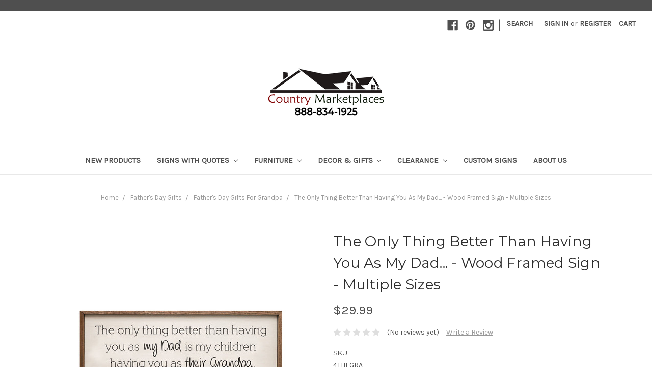

--- FILE ---
content_type: text/html; charset=UTF-8
request_url: https://www.countrymarketplaces.com/the-only-thing-better-than-having-you-as-my-dad-wood-framed-sign-multiple-sizes/
body_size: 27458
content:
<!DOCTYPE html>
<html class="no-js" lang="en">
    <head>
        <title>The Only Thing Better Than Having You As My Dad... - Wood Framed Sign - Multiple Sizes - Country Marketplace</title>
        <meta property="product:price:amount" content="29.99" /><meta property="product:price:currency" content="USD" /><meta property="og:url" content="https://www.countrymarketplaces.com/the-only-thing-better-than-having-you-as-my-dad-wood-framed-sign-multiple-sizes/" /><meta property="og:site_name" content="Country Marketplace" /><meta name="keywords" content="framed sign, wood frame, wood sign, wooden sign, wood plaque, wooden plaque, wall art, wall decor, plaque, wall plaque"><link rel='canonical' href='https://www.countrymarketplaces.com/the-only-thing-better-than-having-you-as-my-dad-wood-framed-sign-multiple-sizes/' /><meta name='platform' content='bigcommerce.stencil' /><meta property="og:type" content="product" />
<meta property="og:title" content="The Only Thing Better Than Having You As My Dad... - Wood Framed Sign - Multiple Sizes" />
<meta property="og:description" content="Thousands of Wood Signs with Quotes &amp; Art, Funny Signs, Love &amp; Romance Signs, Outdoor Signs, Home Decor Signs, Motivational &amp; Inspirational Signs, Dog Signs, Cat Signs, Wedding Signs, Beach Signs, Lake Signs, Farmhouse Signs,  Custom Personalized Signs,  Wall Décor Signs, Customized Pillows, Customized Wine Glasses, Solid Wood Furniture, Reclaimed Wood Furniture, Roll Top Desks, Mudroom Organizers, Kitchen and dining sets, Barstools and Pub tables at Country Marketplace" />
<meta property="og:image" content="https://cdn11.bigcommerce.com/s-da66a/products/30476/images/54766/24x8_-_Their_Grandpa_-_4THEGRA2408_lg__59916.1682970947.220.220.jpg?c=2" />
<meta property="fb:admins" content="http://www.facebook.com/CountryMarketplaces?ref=tn_tnmn" />
<meta property="og:availability" content="instock" />
<meta property="pinterest:richpins" content="enabled" />
        
         
        <link href="https://cdn11.bigcommerce.com/s-da66a/product_images/Favicon.png?t=1766075872" rel="shortcut icon">
        <meta name="viewport" content="width=device-width, initial-scale=1, maximum-scale=1">
        <link data-stencil-stylesheet href="https://cdn11.bigcommerce.com/s-da66a/stencil/b2678260-81b2-013c-99ff-7239e0cb50cb/e/40d2c740-779a-013e-e565-2e468cc8b854/css/theme-d23c6480-be5d-013e-6bc7-72cc57b1936c.css" rel="stylesheet">
        <link href="https://fonts.googleapis.com/css?family=Montserrat:400%7COswald:300%7CKarla:400&display=swap" rel="stylesheet">
        <script src="https://cdn11.bigcommerce.com/s-da66a/stencil/b2678260-81b2-013c-99ff-7239e0cb50cb/e/40d2c740-779a-013e-e565-2e468cc8b854/modernizr-custom.js"></script>

        <!-- Start Tracking Code for analytics_googleanalytics -->

<script>
    (function(i,s,o,g,r,a,m){i['GoogleAnalyticsObject']=r;i[r]=i[r]||function(){
    (i[r].q=i[r].q||[]).push(arguments)},i[r].l=1*new Date();a=s.createElement(o),
    m=s.getElementsByTagName(o)[0];a.async=1;a.src=g;m.parentNode.insertBefore(a,m)
    })(window,document,'script','//www.google-analytics.com/analytics.js','ga');

    ga('create', 'UA-22608642-1', 'auto');
    ga('send', 'pageview');
    ga('require', 'ecommerce', 'ecommerce.js');

    function trackEcommerce() {
    this._addTrans = addTrans;
    this._addItem = addItems;
    this._trackTrans = trackTrans;
    }
    function addTrans(orderID,store,total,tax,shipping,city,state,country) {
    ga('ecommerce:addTransaction', {
        'id': orderID,
        'affiliation': store,
        'revenue': total,
        'tax': tax,
        'shipping': shipping,
        'city': city,
        'state': state,
        'country': country
    });
    }
    function addItems(orderID,sku,product,variation,price,qty) {
    ga('ecommerce:addItem', {
        'id': orderID,
        'sku': sku,
        'name': product,
        'category': variation,
        'price': price,
        'quantity': qty
    });
    }
    function trackTrans() {
        ga('ecommerce:send');
    }
    var pageTracker = new trackEcommerce();
</script>

<script type="text/javascript">
var google_replace_number="888-834-1925";
(function(a,e,c,f,g,h,b,d){var k={ak:"953432231",cl:"6BVnCOHcsmkQp_HQxgM"};a[c]=a[c]||function(){(a[c].q=a[c].q||[]).push(arguments)};a[g]||(a[g]=k.ak);b=e.createElement(h);b.async=1;b.src="//www.gstatic.com/wcm/loader.js";d=e.getElementsByTagName(h)[0];d.parentNode.insertBefore(b,d);a[f]=function(b,d,e){a[c](2,b,k,d,null,new Date,e)};a[f]()})(window,document,"_googWcmImpl","_googWcmGet","_googWcmAk","script");
</script>

<!-- Google tag (gtag.js) -->
<script async src="https://www.googletagmanager.com/gtag/js?id=G-8MTVNP5WTX"></script>
<script>
  window.dataLayer = window.dataLayer || [];
  function gtag(){dataLayer.push(arguments);}
  gtag('js', new Date());

  gtag('config', 'G-8MTVNP5WTX');
</script>

<!-- End Tracking Code for analytics_googleanalytics -->

<!-- Start Tracking Code for analytics_googleanalytics4 -->

<script data-cfasync="false" src="https://cdn11.bigcommerce.com/shared/js/google_analytics4_bodl_subscribers-358423becf5d870b8b603a81de597c10f6bc7699.js" integrity="sha256-gtOfJ3Avc1pEE/hx6SKj/96cca7JvfqllWA9FTQJyfI=" crossorigin="anonymous"></script>
<script data-cfasync="false">
  (function () {
    window.dataLayer = window.dataLayer || [];

    function gtag(){
        dataLayer.push(arguments);
    }

    function initGA4(event) {
         function setupGtag() {
            function configureGtag() {
                gtag('js', new Date());
                gtag('set', 'developer_id.dMjk3Nj', true);
                gtag('config', 'G-8MTVNP5WTX');
            }

            var script = document.createElement('script');

            script.src = 'https://www.googletagmanager.com/gtag/js?id=G-8MTVNP5WTX';
            script.async = true;
            script.onload = configureGtag;

            document.head.appendChild(script);
        }

        setupGtag();

        if (typeof subscribeOnBodlEvents === 'function') {
            subscribeOnBodlEvents('G-8MTVNP5WTX', false);
        }

        window.removeEventListener(event.type, initGA4);
    }

    

    var eventName = document.readyState === 'complete' ? 'consentScriptsLoaded' : 'DOMContentLoaded';
    window.addEventListener(eventName, initGA4, false);
  })()
</script>

<!-- End Tracking Code for analytics_googleanalytics4 -->


<script type="text/javascript" src="https://checkout-sdk.bigcommerce.com/v1/loader.js" defer ></script>
<script src="https://www.google.com/recaptcha/api.js" async defer></script>
<script type="text/javascript">
var BCData = {"product_attributes":{"sku":"4THEGRA","upc":"721755270653","mpn":null,"gtin":"721755270653","weight":null,"base":true,"image":null,"price":{"with_tax":{"formatted":"$29.99","value":29.99,"currency":"USD"},"tax_label":"Tax","price_range":{"min":{"with_tax":{"formatted":"$29.99","value":29.99,"currency":"USD"},"tax_label":"Tax"},"max":{"with_tax":{"formatted":"$170.00","value":170,"currency":"USD"},"tax_label":"Tax"}}},"out_of_stock_behavior":"label_option","out_of_stock_message":"Out of stock","available_modifier_values":[],"in_stock_attributes":[1464,1465,1466,1467],"stock":null,"instock":true,"stock_message":null,"purchasable":true,"purchasing_message":null,"call_for_price_message":null}};
</script>
<script type="text/javascript">

!function(e){if(!window.pintrk){window.pintrk=function()

{window.pintrk.queue.push(Array.prototype.slice.call(arguments))};var

n=window.pintrk;n.queue=[],n.version="3.0";var

t=document.createElement("script");t.async=!0,t.src=e;var

r=document.getElementsByTagName("script")[0];r.parentNode.insertBefore(t,r)}}

("https://s.pinimg.com/ct/core.js");



pintrk('load','2612837679537', { em: '%%GLOBAL_BillingEmail%%', });

pintrk('page');

</script>
 <script data-cfasync="false" src="https://microapps.bigcommerce.com/bodl-events/1.9.4/index.js" integrity="sha256-Y0tDj1qsyiKBRibKllwV0ZJ1aFlGYaHHGl/oUFoXJ7Y=" nonce="" crossorigin="anonymous"></script>
 <script data-cfasync="false" nonce="">

 (function() {
    function decodeBase64(base64) {
       const text = atob(base64);
       const length = text.length;
       const bytes = new Uint8Array(length);
       for (let i = 0; i < length; i++) {
          bytes[i] = text.charCodeAt(i);
       }
       const decoder = new TextDecoder();
       return decoder.decode(bytes);
    }
    window.bodl = JSON.parse(decodeBase64("[base64]"));
 })()

 </script>

<script nonce="">
(function () {
    var xmlHttp = new XMLHttpRequest();

    xmlHttp.open('POST', 'https://bes.gcp.data.bigcommerce.com/nobot');
    xmlHttp.setRequestHeader('Content-Type', 'application/json');
    xmlHttp.send('{"store_id":"103578","timezone_offset":"-5.0","timestamp":"2026-01-26T06:38:15.49936300Z","visit_id":"5ba9b977-a53e-44cc-bad6-a18c4321146c","channel_id":1}');
})();
</script>

        

        
        
        
        
        <!-- snippet location htmlhead -->
        
        <script type="text/javascript">
    (function(c,l,a,r,i,t,y){
        c[a]=c[a]||function(){(c[a].q=c[a].q||[]).push(arguments)};
        t=l.createElement(r);t.async=1;t.src="https://www.clarity.ms/tag/"+i;
        y=l.getElementsByTagName(r)[0];y.parentNode.insertBefore(t,y);
    })(window, document, "clarity", "script", "qbvopnnuqa");
</script>
    </head>
    <body>
        <!-- snippet location header -->
        <div class="icons-svg-sprite"><svg xmlns="http://www.w3.org/2000/svg"><defs> <path id="stumbleupon-path-1" d="M0,0.0749333333 L31.9250667,0.0749333333 L31.9250667,31.984 L0,31.984"/> </defs><symbol viewBox="0 0 24 24" id="icon-add"><path d="M19 13h-6v6h-2v-6H5v-2h6V5h2v6h6v2z"/></symbol><symbol viewBox="0 0 36 36" id="icon-arrow-down"> <path d="M16.5 6v18.26l-8.38-8.38-2.12 2.12 12 12 12-12-2.12-2.12-8.38 8.38v-18.26h-3z"/> </symbol><symbol viewBox="0 0 12 8" id="icon-chevron-down"><path d="M6 6.174l5.313-4.96.23-.214.457.427-.23.214-5.51 5.146L6.03 7 6 6.972 5.97 7l-.23-.214L.23 1.64 0 1.428.458 1l.23.214L6 6.174z" stroke-linecap="square" fill-rule="evenodd"/></symbol><symbol viewBox="0 0 24 24" id="icon-chevron-left"><path d="M15.41 7.41L14 6l-6 6 6 6 1.41-1.41L10.83 12z"/></symbol><symbol viewBox="0 0 24 24" id="icon-chevron-right"><path d="M10 6L8.59 7.41 13.17 12l-4.58 4.59L10 18l6-6z"/></symbol><symbol viewBox="0 0 24 24" id="icon-close"><path d="M19 6.41L17.59 5 12 10.59 6.41 5 5 6.41 10.59 12 5 17.59 6.41 19 12 13.41 17.59 19 19 17.59 13.41 12z"/></symbol><symbol viewBox="0 0 28 28" id="icon-envelope"> <path d="M0 23.5v-12.406q0.688 0.766 1.578 1.359 5.656 3.844 7.766 5.391 0.891 0.656 1.445 1.023t1.477 0.75 1.719 0.383h0.031q0.797 0 1.719-0.383t1.477-0.75 1.445-1.023q2.656-1.922 7.781-5.391 0.891-0.609 1.563-1.359v12.406q0 1.031-0.734 1.766t-1.766 0.734h-23q-1.031 0-1.766-0.734t-0.734-1.766zM0 6.844q0-1.219 0.648-2.031t1.852-0.812h23q1.016 0 1.758 0.734t0.742 1.766q0 1.234-0.766 2.359t-1.906 1.922q-5.875 4.078-7.313 5.078-0.156 0.109-0.664 0.477t-0.844 0.594-0.812 0.508-0.898 0.422-0.781 0.141h-0.031q-0.359 0-0.781-0.141t-0.898-0.422-0.812-0.508-0.844-0.594-0.664-0.477q-1.422-1-4.094-2.852t-3.203-2.227q-0.969-0.656-1.828-1.805t-0.859-2.133z"/> </symbol><symbol viewBox="0 0 32 32" id="icon-facebook"> <path d="M2.428 0.41c-0.936 0-1.695 0.753-1.695 1.682v27.112c0 0.929 0.759 1.682 1.695 1.682h14.709v-11.802h-4.002v-4.599h4.002v-3.392c0-3.936 2.423-6.080 5.961-6.080 1.695 0 3.152 0.125 3.576 0.181v4.114l-2.454 0.001c-1.924 0-2.297 0.907-2.297 2.239v2.937h4.59l-0.598 4.599h-3.992v11.802h7.826c0.936 0 1.695-0.753 1.695-1.682v-27.112c0-0.929-0.759-1.682-1.695-1.682h-27.321z"/> </symbol><symbol viewBox="0 0 20 28" id="icon-google"> <path d="M1.734 21.156q0-1.266 0.695-2.344t1.852-1.797q2.047-1.281 6.312-1.563-0.5-0.641-0.742-1.148t-0.242-1.148q0-0.625 0.328-1.328-0.719 0.063-1.062 0.063-2.312 0-3.898-1.508t-1.586-3.82q0-1.281 0.562-2.484t1.547-2.047q1.188-1.031 2.844-1.531t3.406-0.5h6.516l-2.141 1.375h-2.063q1.172 0.984 1.766 2.078t0.594 2.5q0 1.125-0.383 2.023t-0.93 1.453-1.086 1.016-0.922 0.961-0.383 1.031q0 0.562 0.5 1.102t1.203 1.062 1.414 1.148 1.211 1.625 0.5 2.219q0 1.422-0.766 2.703-1.109 1.906-3.273 2.805t-4.664 0.898q-2.063 0-3.852-0.648t-2.695-2.148q-0.562-0.922-0.562-2.047zM4.641 20.438q0 0.875 0.367 1.594t0.953 1.18 1.359 0.781 1.563 0.453 1.586 0.133q0.906 0 1.742-0.203t1.547-0.609 1.141-1.141 0.43-1.703q0-0.391-0.109-0.766t-0.227-0.656-0.422-0.648-0.461-0.547-0.602-0.539-0.57-0.453-0.648-0.469-0.57-0.406q-0.25-0.031-0.766-0.031-0.828 0-1.633 0.109t-1.672 0.391-1.516 0.719-1.070 1.164-0.422 1.648zM6.297 4.906q0 0.719 0.156 1.523t0.492 1.609 0.812 1.445 1.172 1.047 1.508 0.406q0.578 0 1.211-0.258t1.023-0.68q0.828-0.875 0.828-2.484 0-0.922-0.266-1.961t-0.75-2.016-1.313-1.617-1.828-0.641q-0.656 0-1.289 0.305t-1.039 0.82q-0.719 0.922-0.719 2.5z"/> </symbol><symbol viewBox="0 0 32 32" id="icon-instagram"> <path d="M25.522709,13.5369502 C25.7256898,14.3248434 25.8455558,15.1480745 25.8455558,15.9992932 C25.8455558,21.4379334 21.4376507,25.8455558 15.9998586,25.8455558 C10.5623493,25.8455558 6.15416148,21.4379334 6.15416148,15.9992932 C6.15416148,15.1480745 6.27459295,14.3248434 6.4775737,13.5369502 L3.6915357,13.5369502 L3.6915357,27.0764447 C3.6915357,27.7552145 4.24280653,28.3062027 4.92355534,28.3062027 L27.0764447,28.3062027 C27.7571935,28.3062027 28.3084643,27.7552145 28.3084643,27.0764447 L28.3084643,13.5369502 L25.522709,13.5369502 Z M27.0764447,3.6915357 L23.384909,3.6915357 C22.7050083,3.6915357 22.1543028,4.24280653 22.1543028,4.92214183 L22.1543028,8.61509104 C22.1543028,9.29442633 22.7050083,9.84569717 23.384909,9.84569717 L27.0764447,9.84569717 C27.7571935,9.84569717 28.3084643,9.29442633 28.3084643,8.61509104 L28.3084643,4.92214183 C28.3084643,4.24280653 27.7571935,3.6915357 27.0764447,3.6915357 Z M9.84597988,15.9992932 C9.84597988,19.3976659 12.6009206,22.1537374 15.9998586,22.1537374 C19.3987967,22.1537374 22.1543028,19.3976659 22.1543028,15.9992932 C22.1543028,12.6003551 19.3987967,9.84569717 15.9998586,9.84569717 C12.6009206,9.84569717 9.84597988,12.6003551 9.84597988,15.9992932 Z M3.6915357,31.9997173 C1.65296441,31.9997173 0,30.3461875 0,28.3062027 L0,3.6915357 C0,1.6526817 1.65296441,0 3.6915357,0 L28.3084643,0 C30.3473183,0 32,1.6526817 32,3.6915357 L32,28.3062027 C32,30.3461875 30.3473183,31.9997173 28.3084643,31.9997173 L3.6915357,31.9997173 Z" id="instagram-Imported-Layers" sketch:type="MSShapeGroup"/> </symbol><symbol viewBox="0 0 24 24" id="icon-keyboard-arrow-down"><path d="M7.41 7.84L12 12.42l4.59-4.58L18 9.25l-6 6-6-6z"/></symbol><symbol viewBox="0 0 24 24" id="icon-keyboard-arrow-up"><path d="M7.41 15.41L12 10.83l4.59 4.58L18 14l-6-6-6 6z"/></symbol><symbol viewBox="0 0 32 32" id="icon-linkedin"> <path d="M27.2684444,27.2675556 L22.5226667,27.2675556 L22.5226667,19.8408889 C22.5226667,18.0702222 22.4924444,15.792 20.0568889,15.792 C17.5866667,15.792 17.2097778,17.7217778 17.2097778,19.7146667 L17.2097778,27.2675556 L12.4693333,27.2675556 L12.4693333,11.9964444 L17.0186667,11.9964444 L17.0186667,14.0844444 L17.0844444,14.0844444 C17.7173333,12.8835556 19.2657778,11.6177778 21.5742222,11.6177778 C26.3804444,11.6177778 27.2684444,14.7795556 27.2684444,18.8924444 L27.2684444,27.2675556 L27.2684444,27.2675556 Z M7.11822222,9.91022222 C5.59377778,9.91022222 4.36444444,8.67733333 4.36444444,7.15733333 C4.36444444,5.63822222 5.59377778,4.40533333 7.11822222,4.40533333 C8.63644444,4.40533333 9.86844444,5.63822222 9.86844444,7.15733333 C9.86844444,8.67733333 8.63644444,9.91022222 7.11822222,9.91022222 L7.11822222,9.91022222 Z M4.74133333,11.9964444 L9.49244444,11.9964444 L9.49244444,27.2675556 L4.74133333,27.2675556 L4.74133333,11.9964444 Z M29.632,0 L2.36,0 C1.05777778,0 0,1.03288889 0,2.30755556 L0,29.6906667 C0,30.9653333 1.05777778,32 2.36,32 L29.632,32 C30.9368889,32 31.9991111,30.9653333 31.9991111,29.6906667 L31.9991111,2.30755556 C31.9991111,1.03288889 30.9368889,0 29.632,0 L29.632,0 Z" id="linkedin-Fill-4"/> </symbol><symbol viewBox="0 0 70 32" id="icon-logo-american-express"> <path d="M69.102 17.219l0.399 9.094c-0.688 0.313-3.285 1.688-4.26 1.688h-4.788v-0.656c-0.546 0.438-1.549 0.656-2.467 0.656h-15.053v-2.466c0-0.344-0.057-0.344-0.345-0.344h-0.257v2.81h-4.961v-2.924c-0.832 0.402-1.749 0.402-2.581 0.402h-0.544v2.523h-6.050l-1.434-1.656-1.577 1.656h-9.72v-10.781h9.892l1.405 1.663 1.548-1.663h6.652c0.775 0 2.037 0.115 2.581 0.66v-0.66h5.936c0.602 0 1.749 0.115 2.523 0.66v-0.66h8.946v0.66c0.516-0.43 1.433-0.66 2.265-0.66h4.988v0.66c0.546-0.372 1.32-0.66 2.323-0.66h4.578zM34.905 23.871c1.577 0 3.183-0.43 3.183-2.581 0-2.093-1.635-2.523-3.069-2.523h-5.878l-2.38 2.523-2.236-2.523h-7.427v7.67h7.312l2.351-2.509 2.266 2.509h3.556v-2.566h2.322zM46.001 23.556c-0.172-0.23-0.487-0.516-0.946-0.66 0.516-0.172 1.318-0.832 1.318-2.036 0-0.889-0.315-1.377-0.917-1.721-0.602-0.315-1.319-0.372-2.266-0.372h-4.215v7.67h1.864v-2.796h1.978c0.66 0 1.032 0.058 1.319 0.344 0.316 0.373 0.316 1.032 0.316 1.548v0.903h1.836v-1.477c0-0.688-0.058-1.032-0.288-1.405zM53.571 20.373v-1.605h-6.136v7.67h6.136v-1.563h-4.33v-1.549h4.244v-1.548h-4.244v-1.405h4.33zM58.245 26.438c1.864 0 2.926-0.759 2.926-2.393 0-0.774-0.23-1.262-0.545-1.664-0.459-0.372-1.119-0.602-2.151-0.602h-1.004c-0.258 0-0.487-0.057-0.717-0.115-0.201-0.086-0.373-0.258-0.373-0.545 0-0.258 0.058-0.43 0.287-0.602 0.143-0.115 0.373-0.115 0.717-0.115h3.383v-1.634h-3.671c-1.978 0-2.638 1.204-2.638 2.294 0 2.438 2.151 2.322 3.842 2.38 0.344 0 0.544 0.058 0.66 0.173 0.115 0.086 0.23 0.315 0.23 0.544 0 0.201-0.115 0.373-0.23 0.488-0.173 0.115-0.373 0.172-0.717 0.172h-3.555v1.62h3.555zM65.442 26.439c1.864 0 2.924-0.76 2.924-2.394 0-0.774-0.229-1.262-0.544-1.664-0.459-0.372-1.119-0.602-2.151-0.602h-1.003c-0.258 0-0.488-0.057-0.718-0.115-0.201-0.086-0.373-0.258-0.373-0.545 0-0.258 0.115-0.43 0.287-0.602 0.144-0.115 0.373-0.115 0.717-0.115h3.383v-1.634h-3.671c-1.921 0-2.638 1.204-2.638 2.294 0 2.438 2.151 2.322 3.842 2.38 0.344 0 0.544 0.058 0.66 0.174 0.115 0.086 0.229 0.315 0.229 0.544 0 0.201-0.114 0.373-0.229 0.488s-0.373 0.172-0.717 0.172h-3.556v1.62h3.556zM43.966 20.518c0.23 0.115 0.373 0.344 0.373 0.659 0 0.344-0.143 0.602-0.373 0.774-0.287 0.115-0.545 0.115-0.889 0.115l-2.237 0.058v-1.749h2.237c0.344 0 0.659 0 0.889 0.143zM36.108 8.646c-0.287 0.172-0.544 0.172-0.918 0.172h-2.265v-1.692h2.265c0.316 0 0.688 0 0.918 0.114 0.23 0.144 0.344 0.374 0.344 0.718 0 0.315-0.114 0.602-0.344 0.689zM50.789 6.839l1.262 3.039h-2.523zM30.775 25.792l-2.838-3.183 2.838-3.011v6.193zM35.019 20.373c0.66 0 1.090 0.258 1.090 0.918s-0.43 1.032-1.090 1.032h-2.437v-1.95h2.437zM5.773 9.878l1.291-3.039 1.262 3.039h-2.552zM18.905 20.372l4.616 0 2.036 2.237-2.093 2.265h-4.559v-1.549h4.071v-1.548h-4.071v-1.405zM19.077 13.376l-0.545 1.377h-3.24l-0.546-1.319v1.319h-6.222l-0.66-1.749h-1.577l-0.717 1.749h-5.572l2.389-5.649 2.237-5.104h4.789l0.659 1.262v-1.262h5.591l1.262 2.724 1.233-2.724h17.835c0.832 0 1.548 0.143 2.093 0.602v-0.602h4.903v0.602c0.803-0.459 1.864-0.602 3.068-0.602h7.082l0.66 1.262v-1.262h5.218l0.775 1.262v-1.262h5.103v10.753h-5.161l-1.003-1.635v1.635h-6.423l-0.717-1.749h-1.577l-0.717 1.749h-3.355c-1.318 0-2.294-0.316-2.954-0.659v0.659h-7.971v-2.466c0-0.344-0.057-0.402-0.286-0.402h-0.258v2.867h-15.398v-1.377zM43.363 6.409c-0.832 0.831-0.975 1.864-1.004 3.011 0 1.377 0.344 2.266 0.947 2.925 0.659 0.66 1.806 0.86 2.695 0.86h2.151l0.716-1.692h3.843l0.717 1.692h3.727v-5.763l3.47 5.763h2.638v-7.684h-1.892v5.333l-3.24-5.333h-2.839v7.254l-3.096-7.254h-2.724l-2.638 6.050h-0.832c-0.487 0-1.003-0.115-1.262-0.373-0.344-0.402-0.488-1.004-0.488-1.836 0-0.803 0.144-1.405 0.488-1.748 0.373-0.316 0.774-0.431 1.434-0.431h1.749v-1.663h-1.749c-1.262 0-2.265 0.286-2.81 0.889zM39.579 5.52v7.684h1.863v-7.684h-1.863zM31.12 5.52l-0 7.685h1.806v-2.781h1.979c0.66 0 1.090 0.057 1.376 0.315 0.316 0.401 0.258 1.061 0.258 1.491v0.975h1.892v-1.519c0-0.66-0.057-1.004-0.344-1.377-0.172-0.229-0.487-0.488-0.889-0.659 0.516-0.23 1.319-0.832 1.319-2.036 0-0.889-0.373-1.377-0.976-1.75-0.602-0.344-1.262-0.344-2.208-0.344h-4.215zM23.636 5.521v7.685h6.165v-1.577h-4.301v-1.549h4.244v-1.577h-4.244v-1.377h4.301v-1.606h-6.165zM16.124 13.205h1.577l2.695-6.021v6.021h1.864v-7.684h-3.011l-2.265 5.219-2.409-5.219h-2.953v7.254l-3.154-7.254h-2.724l-3.297 7.684h1.978l0.688-1.692h3.871l0.688 1.692h3.756v-6.021z"/> </symbol><symbol viewBox="0 0 95 32" id="icon-logo-discover"> <path d="M50.431 8.059c4.546 0 8.092 3.49 8.092 7.936 0 4.471-3.571 7.961-8.093 7.961-4.638 0-8.115-3.444-8.115-8.051 0-4.334 3.635-7.845 8.115-7.845zM4.362 8.345c4.811 0 8.168 3.133 8.168 7.64 0 2.247-1.028 4.422-2.761 5.864-1.461 1.214-3.126 1.761-5.429 1.761h-4.339v-15.265h4.362zM7.832 19.81c1.027-0.912 1.639-2.379 1.639-3.847 0-1.464-0.612-2.882-1.639-3.798-0.984-0.892-2.146-1.235-4.065-1.235h-0.797v10.096h0.797c1.919 0 3.127-0.367 4.065-1.216zM13.9 23.611v-15.265h2.965v15.265h-2.965zM24.123 14.201c3.378 1.238 4.379 2.338 4.379 4.764 0 2.952-2.166 5.015-5.247 5.015-2.261 0-3.904-0.896-5.271-2.907l1.914-1.856c0.685 1.328 1.825 2.036 3.24 2.036 1.325 0 2.308-0.915 2.308-2.152 0-0.641-0.298-1.189-0.891-1.578-0.297-0.187-0.889-0.46-2.054-0.87-2.784-1.010-3.742-2.085-3.742-4.192 0-2.493 2.055-4.371 4.745-4.371 1.667 0 3.196 0.571 4.473 1.696l-1.549 2.033c-0.778-0.867-1.508-1.233-2.398-1.233-1.28 0-2.213 0.732-2.213 1.694 0 0.821 0.525 1.258 2.307 1.921zM29.438 15.986c0-4.436 3.605-7.985 8.101-7.985 1.278 0 2.352 0.273 3.653 0.935v3.504c-1.233-1.213-2.308-1.717-3.72-1.717-2.787 0-4.976 2.313-4.976 5.241 0 3.092 2.123 5.267 5.112 5.267 1.347 0 2.397-0.48 3.585-1.671v3.504c-1.347 0.638-2.443 0.892-3.72 0.892-4.519 0-8.034-3.478-8.034-7.97zM65.239 18.601l4.11-10.254h3.216l-6.573 15.655h-1.596l-6.46-15.655h3.24zM73.914 23.612v-15.265h8.418v2.585h-5.453v3.388h5.244v2.585h-5.244v4.123h5.453v2.584h-8.418zM94.081 12.852c0 2.336-1.23 3.87-3.469 4.329l4.794 6.43h-3.651l-4.105-6.135h-0.388v6.135h-2.969v-15.265h4.404c3.425 0 5.384 1.645 5.384 4.506zM88.125 15.372c1.9 0 2.903-0.827 2.903-2.359 0-1.486-1.004-2.266-2.856-2.266h-0.911v4.626h0.863z"/> </symbol><symbol viewBox="0 0 54 32" id="icon-logo-mastercard"> <path d="M48.366 15.193c0.6 0 0.9 0.437 0.9 1.282 0 1.281-0.546 2.209-1.337 2.209-0.6 0-0.9-0.436-0.9-1.31 0-1.281 0.573-2.182 1.337-2.182zM38.276 18.275c0-0.655 0.491-1.009 1.472-1.009 0.109 0 0.191 0.027 0.382 0.027-0.027 0.982-0.545 1.636-1.227 1.636-0.382 0-0.628-0.245-0.628-0.655zM26.278 15.848c0 0.082-0 0.192-0 0.327h-1.909c0.164-0.763 0.545-1.173 1.091-1.173 0.518 0 0.818 0.3 0.818 0.845zM38.060 0.002c8.838 0 16.003 7.165 16.003 16.002s-7.165 15.999-16.003 15.999c-3.834 0-7.324-1.344-10.080-3.594 2.102-2.031 3.707-4.567 4.568-7.44h-1.33c-0.833 2.553-2.297 4.807-4.199 6.627-1.892-1.816-3.342-4.078-4.172-6.62h-1.33c0.858 2.856 2.435 5.401 4.521 7.432-2.749 2.219-6.223 3.594-10.036 3.594-8.837 0-16.002-7.163-16.002-15.999s7.164-16.001 16.002-16.001c3.814 0 7.287 1.377 10.036 3.603-2.087 2.023-3.664 4.568-4.521 7.424h1.33c0.83-2.542 2.28-4.804 4.172-6.607 1.903 1.808 3.367 4.060 4.199 6.614h1.33c-0.861-2.872-2.466-5.413-4.568-7.443 2.757-2.249 6.246-3.592 10.080-3.592zM7.217 20.213h1.691l1.336-8.044h-2.672l-1.637 4.99-0.082-4.99h-2.454l-1.336 8.044h1.582l1.037-6.135 0.136 6.135h1.173l2.209-6.189zM14.47 19.477l0.054-0.408 0.382-2.318c0.109-0.736 0.136-0.982 0.136-1.309 0-1.254-0.791-1.909-2.263-1.909-0.627 0-1.2 0.082-2.045 0.327l-0.246 1.473 0.163-0.028 0.246-0.081c0.382-0.109 0.928-0.164 1.418-0.164 0.79 0 1.091 0.164 1.091 0.6 0 0.109 0 0.191-0.055 0.409-0.273-0.027-0.518-0.054-0.709-0.054-1.909 0-2.999 0.927-2.999 2.536 0 1.064 0.627 1.773 1.554 1.773 0.791 0 1.364-0.246 1.8-0.791l-0.027 0.682h1.418l0.027-0.164 0.027-0.246zM17.988 16.314c-0.736-0.327-0.819-0.409-0.819-0.709 0-0.355 0.3-0.519 0.845-0.519 0.328 0 0.791 0.028 1.227 0.082l0.246-1.5c-0.436-0.082-1.118-0.137-1.5-0.137-1.909 0-2.59 1.009-2.563 2.208 0 0.818 0.382 1.391 1.282 1.828 0.709 0.327 0.818 0.436 0.818 0.709 0 0.409-0.3 0.6-0.982 0.6-0.518 0-0.982-0.082-1.527-0.245l-0.246 1.5 0.082 0.027 0.3 0.054c0.109 0.027 0.246 0.055 0.464 0.055 0.382 0.054 0.709 0.054 0.928 0.054 1.8 0 2.645-0.682 2.645-2.181 0-0.9-0.354-1.418-1.2-1.828zM21.75 18.741c-0.409 0-0.573-0.136-0.573-0.464 0-0.082 0-0.164 0.027-0.273l0.463-2.726h0.873l0.218-1.609h-0.873l0.191-0.982h-1.691l-0.737 4.472-0.082 0.518-0.109 0.654c-0.027 0.191-0.055 0.409-0.055 0.573 0 0.954 0.491 1.445 1.364 1.445 0.382 0 0.764-0.055 1.227-0.218l0.218-1.445c-0.109 0.054-0.273 0.054-0.464 0.054zM25.732 18.851c-0.982 0-1.5-0.381-1.5-1.145 0-0.055 0-0.109 0.027-0.191h3.382c0.163-0.682 0.218-1.145 0.218-1.636 0-1.446-0.9-2.373-2.318-2.373-1.718 0-2.973 1.663-2.973 3.899 0 1.936 0.982 2.945 2.89 2.945 0.628 0 1.173-0.082 1.773-0.273l0.273-1.636c-0.6 0.3-1.145 0.409-1.773 0.409zM31.158 15.524h0.109c0.164-0.79 0.382-1.363 0.655-1.881l-0.055-0.027h-0.164c-0.573 0-0.9 0.273-1.418 1.064l0.164-1.009h-1.554l-1.064 6.544h1.718c0.627-4.008 0.791-4.69 1.609-4.69zM36.122 20.133l0.3-1.827c-0.545 0.273-1.036 0.409-1.445 0.409-1.009 0-1.609-0.737-1.609-1.963 0-1.773 0.9-3.027 2.182-3.027 0.491 0 0.928 0.136 1.528 0.436l0.3-1.745c-0.163-0.054-0.218-0.082-0.436-0.163l-0.682-0.164c-0.218-0.054-0.491-0.082-0.791-0.082-2.263 0-3.845 2.018-3.845 4.88 0 2.155 1.146 3.491 3 3.491 0.463 0 0.872-0.082 1.5-0.246zM41.521 19.069l0.355-2.318c0.136-0.736 0.136-0.982 0.136-1.309 0-1.254-0.763-1.909-2.236-1.909-0.627 0-1.2 0.082-2.045 0.327l-0.246 1.473 0.164-0.028 0.218-0.081c0.382-0.109 0.955-0.164 1.446-0.164 0.791 0 1.091 0.164 1.091 0.6 0 0.109-0.027 0.191-0.082 0.409-0.246-0.027-0.491-0.054-0.682-0.054-1.909 0-3 0.927-3 2.536 0 1.064 0.627 1.773 1.555 1.773 0.791 0 1.363-0.246 1.8-0.791l-0.028 0.682h1.418v-0.164l0.027-0.246 0.054-0.327zM43.648 20.214c0.627-4.008 0.791-4.69 1.608-4.69h0.109c0.164-0.79 0.382-1.363 0.655-1.881l-0.055-0.027h-0.164c-0.572 0-0.9 0.273-1.418 1.064l0.164-1.009h-1.554l-1.037 6.544h1.691zM48.829 20.214l1.608 0 1.309-8.044h-1.691l-0.382 2.291c-0.464-0.6-0.955-0.9-1.637-0.9-1.5 0-2.782 1.854-2.782 4.035 0 1.636 0.818 2.7 2.073 2.7 0.627 0 1.118-0.218 1.582-0.709zM11.306 18.279c0-0.655 0.492-1.009 1.447-1.009 0.136 0 0.218 0.027 0.382 0.027-0.027 0.982-0.518 1.636-1.228 1.636-0.382 0-0.6-0.245-0.6-0.655z"/> </symbol><symbol viewBox="0 0 57 32" id="icon-logo-paypal"> <path d="M47.11 10.477c2.211-0.037 4.633 0.618 4.072 3.276l-1.369 6.263h-3.159l0.211-0.947c-1.72 1.712-6.038 1.821-5.335-2.111 0.491-2.294 2.878-3.023 6.423-3.023 0.246-1.020-0.457-1.274-1.65-1.238s-2.633 0.437-3.089 0.655l0.281-2.293c0.913-0.182 2.106-0.583 3.615-0.583zM47.32 16.885c0.069-0.291 0.106-0.547 0.176-0.838h-0.773c-0.596 0-1.579 0.146-1.931 0.765-0.456 0.728 0.177 1.348 0.878 1.311 0.807-0.037 1.474-0.401 1.65-1.238zM53.883 8h3.242l-2.646 12.016h-3.209zM39.142 8.037c1.689 0 3.729 1.274 3.131 4.077-0.528 2.476-2.498 3.933-4.89 3.933h-2.428l-0.879 3.969h-3.412l2.603-11.979h5.874zM39.037 12.114c0.211-0.911-0.317-1.638-1.197-1.638h-1.689l-0.704 3.277h1.583c0.88 0 1.795-0.728 2.006-1.638zM16.346 10.476c2.184-0.037 4.611 0.618 4.056 3.276l-1.352 6.262h-3.155l0.208-0.947c-1.664 1.712-5.929 1.821-5.235-2.111 0.486-2.294 2.844-3.023 6.345-3.023 0.208-1.020-0.485-1.274-1.664-1.238s-2.601 0.437-3.017 0.655l0.277-2.293c0.867-0.182 2.046-0.583 3.537-0.583zM16.589 16.885c0.035-0.291 0.104-0.547 0.173-0.838h-0.797c-0.555 0-1.525 0.146-1.872 0.765-0.451 0.728 0.138 1.348 0.832 1.311 0.797-0.037 1.491-0.401 1.664-1.238zM28.528 10.648l3.255-0-7.496 13.351h-3.528l2.306-3.925-1.289-9.426h3.156l0.508 5.579zM8.499 8.036c1.728 0 3.738 1.274 3.139 4.077-0.529 2.476-2.504 3.933-4.867 3.933h-2.468l-0.847 3.969h-3.456l2.609-11.979h5.89zM8.393 12.114c0.247-0.911-0.317-1.638-1.164-1.638h-1.693l-0.741 3.277h1.623c0.882 0 1.763-0.728 1.975-1.638z"/> </symbol><symbol viewBox="0 0 49 32" id="icon-logo-visa"> <path d="M14.059 10.283l4.24-0-6.302 15.472-4.236 0.003-3.259-12.329c2.318 0.952 4.379 3.022 5.219 5.275l0.42 2.148zM17.416 25.771l2.503-15.501h4.001l-2.503 15.501h-4.002zM31.992 16.494c2.31 1.106 3.375 2.444 3.362 4.211-0.032 3.217-2.765 5.295-6.97 5.295-1.796-0.020-3.526-0.394-4.459-0.826l0.56-3.469 0.515 0.246c1.316 0.579 2.167 0.814 3.769 0.814 1.151 0 2.385-0.476 2.396-1.514 0.007-0.679-0.517-1.165-2.077-1.924-1.518-0.74-3.53-1.983-3.505-4.211 0.024-3.012 2.809-5.116 6.765-5.116 1.55 0 2.795 0.339 3.586 0.651l-0.542 3.36-0.359-0.178c-0.74-0.314-1.687-0.617-2.995-0.595-1.568 0-2.293 0.689-2.293 1.333-0.010 0.728 0.848 1.204 2.246 1.923zM46.199 10.285l3.239 15.49h-3.714s-0.368-1.782-0.488-2.322c-0.583 0-4.667-0.008-5.125-0.008-0.156 0.42-0.841 2.331-0.841 2.331h-4.205l5.944-14.205c0.419-1.011 1.138-1.285 2.097-1.285h3.093zM41.263 20.274c0.781 0 2.698 0 3.322 0-0.159-0.775-0.927-4.474-0.927-4.474l-0.27-1.337c-0.202 0.581-0.554 1.52-0.531 1.479 0 0-1.262 3.441-1.594 4.332zM9.723 18.702c-1.648-4.573-5.284-6.991-9.723-8.109l0.053-0.322h6.453c0.87 0.034 1.573 0.326 1.815 1.308z"/> </symbol><symbol viewBox="0 0 34 32" id="icon-pinterest"> <path d="M1.356 15.647c0 6.24 3.781 11.6 9.192 13.957-0.043-1.064-0.008-2.341 0.267-3.499 0.295-1.237 1.976-8.303 1.976-8.303s-0.491-0.973-0.491-2.411c0-2.258 1.319-3.945 2.962-3.945 1.397 0 2.071 1.041 2.071 2.288 0 1.393-0.895 3.477-1.356 5.408-0.385 1.616 0.817 2.935 2.424 2.935 2.909 0 4.869-3.708 4.869-8.101 0-3.34-2.267-5.839-6.39-5.839-4.658 0-7.56 3.447-7.56 7.297 0 1.328 0.394 2.264 1.012 2.989 0.284 0.333 0.324 0.467 0.221 0.849-0.074 0.28-0.243 0.955-0.313 1.223-0.102 0.386-0.417 0.524-0.769 0.381-2.145-0.869-3.145-3.201-3.145-5.822 0-4.329 3.679-9.519 10.975-9.519 5.863 0 9.721 4.21 9.721 8.729 0 5.978-3.349 10.443-8.285 10.443-1.658 0-3.217-0.889-3.751-1.899 0 0-0.892 3.511-1.080 4.189-0.325 1.175-0.963 2.349-1.546 3.264 1.381 0.405 2.84 0.625 4.352 0.625 8.48 0 15.355-6.822 15.355-15.238s-6.876-15.238-15.355-15.238c-8.48 0-15.356 6.822-15.356 15.238z"/> </symbol><symbol viewBox="0 0 26 28" id="icon-print"> <path d="M0 21.5v-6.5q0-1.234 0.883-2.117t2.117-0.883h1v-8.5q0-0.625 0.438-1.062t1.062-0.438h10.5q0.625 0 1.375 0.313t1.188 0.75l2.375 2.375q0.438 0.438 0.75 1.188t0.313 1.375v4h1q1.234 0 2.117 0.883t0.883 2.117v6.5q0 0.203-0.148 0.352t-0.352 0.148h-3.5v2.5q0 0.625-0.438 1.062t-1.062 0.438h-15q-0.625 0-1.062-0.438t-0.438-1.062v-2.5h-3.5q-0.203 0-0.352-0.148t-0.148-0.352zM6 24h14v-4h-14v4zM6 14h14v-6h-2.5q-0.625 0-1.062-0.438t-0.438-1.062v-2.5h-10v10zM22 15q0 0.406 0.297 0.703t0.703 0.297 0.703-0.297 0.297-0.703-0.297-0.703-0.703-0.297-0.703 0.297-0.297 0.703z"/> </symbol><symbol viewBox="0 0 24 24" id="icon-remove"><path d="M19 13H5v-2h14v2z"/></symbol><symbol viewBox="0 0 32 32" id="icon-rss"> <path d="M-0.465347858,2.01048219 C-0.465347858,2.01048219 28.7009958,0.574406533 31,31.3201126 L25.1092027,31.3201126 C25.1092027,31.3201126 26.2597741,8.90749482 -0.465347858,6.89506416 L-0.465347858,2.01048219 L-0.465347858,2.01048219 Z M-0.465347858,12.2127144 C-0.465347858,12.2127144 16.6328276,11.6363594 19.9369779,31.3201126 L14.0472499,31.3201126 C14.0472499,31.3201126 13.3297467,19.6839434 -0.465347858,17.0940884 L-0.465347858,12.2127144 L-0.465347858,12.2127144 Z M2.73614917,25.0304648 C4.79776783,25.0304648 6.47229834,26.7007181 6.47229834,28.766614 C6.47229834,30.8282326 4.79776783,32.5016938 2.73614917,32.5016938 C0.6723919,32.5016938 -1,30.8293019 -1,28.766614 C-1,26.7017874 0.6723919,25.0304648 2.73614917,25.0304648 Z" id="rss-Shape"/> </symbol><symbol viewBox="0 0 26 28" id="icon-star"> <path d="M0 10.109q0-0.578 0.875-0.719l7.844-1.141 3.516-7.109q0.297-0.641 0.766-0.641t0.766 0.641l3.516 7.109 7.844 1.141q0.875 0.141 0.875 0.719 0 0.344-0.406 0.75l-5.672 5.531 1.344 7.812q0.016 0.109 0.016 0.313 0 0.328-0.164 0.555t-0.477 0.227q-0.297 0-0.625-0.187l-7.016-3.687-7.016 3.687q-0.344 0.187-0.625 0.187-0.328 0-0.492-0.227t-0.164-0.555q0-0.094 0.031-0.313l1.344-7.812-5.688-5.531q-0.391-0.422-0.391-0.75z"/> </symbol><symbol viewBox="0 0 32 32" id="icon-stumbleupon">  <mask id="stumbleupon-mask-2" sketch:name="Clip 2"> <use xlink:href="#stumbleupon-path-1"/> </mask> <path d="M31.9250667,16.0373333 C31.9250667,24.8533333 24.7784,32 15.9624,32 C7.14666667,32 0,24.8533333 0,16.0373333 C0,7.2216 7.14666667,0.0749333333 15.9624,0.0749333333 C24.7784,0.0749333333 31.9250667,7.2216 31.9250667,16.0373333 Z M21.9205547,16.3600826 L21.9205547,18.9857015 C21.9205547,19.5214765 21.494073,19.9558236 20.968,19.9558236 C20.441927,19.9558236 20.0154453,19.5214765 20.0154453,18.9857015 L20.0154453,16.4101275 L18.1823358,16.9675798 L16.9525547,16.3839008 L16.9525547,18.9383327 C16.9717372,21.1844666 18.7659562,23 20.976146,23 C23.1984234,23 25,21.1651979 25,18.9019364 L25,16.3600826 L21.9205547,16.3600826 Z M16.9525547,14.2429415 L18.1823358,14.8266205 L20.0154453,14.2691683 L20.0154453,12.9736203 C19.9505401,10.7684323 18.1810219,9 16,9 C13.8268613,9 12.0618102,10.7555866 11.9845547,12.9492669 L11.9845547,18.8684839 C11.9845547,19.404259 11.558073,19.8386061 11.032,19.8386061 C10.505927,19.8386061 10.0794453,19.404259 10.0794453,18.8684839 L10.0794453,16.3600826 L7,16.3600826 L7,18.9019364 C7,21.1651979 8.80131387,23 11.0235912,23 C13.2264234,23 15.0119708,21.1965095 15.0429781,18.9608128 L15.0474453,13.114656 C15.0474453,12.578881 15.473927,12.1445339 16,12.1445339 C16.526073,12.1445339 16.9525547,12.578881 16.9525547,13.114656 L16.9525547,14.2429415 Z" id="stumbleupon-Fill-1" sketch:type="MSShapeGroup" mask="url(#stumbleupon-mask-2)"/> </symbol><symbol viewBox="0 0 32 32" id="icon-tumblr"> <path d="M23.852762,25.5589268 C23.2579209,25.8427189 22.1195458,26.089634 21.2697728,26.1120809 C18.7092304,26.1810247 18.2121934,24.3131275 18.1897466,22.9566974 L18.1897466,12.9951133 L24.6159544,12.9951133 L24.6159544,8.15140729 L18.2137967,8.15140729 L18.2137967,0 L13.5256152,0 C13.4486546,0 13.3139736,0.0673405008 13.2963368,0.238898443 C13.0221648,2.73370367 11.8533261,7.11243957 7,8.86168924 L7,12.9951133 L10.2387574,12.9951133 L10.2387574,23.4521311 C10.2387574,27.0307977 12.8794671,32.1166089 19.8508122,31.9979613 C22.2013164,31.9578777 24.8131658,30.9718204 25.3919735,30.1236507 L23.852762,25.5589268"/> </symbol><symbol viewBox="0 0 43 32" id="icon-twitter"> <path d="M36.575 5.229c1.756-0.952 3.105-2.46 3.74-4.257-1.644 0.882-3.464 1.522-5.402 1.867-1.551-1.495-3.762-2.429-6.209-2.429-4.697 0-8.506 3.445-8.506 7.694 0 0.603 0.075 1.19 0.22 1.753-7.069-0.321-13.337-3.384-17.532-8.039-0.732 1.136-1.152 2.458-1.152 3.868 0 2.669 1.502 5.024 3.784 6.404-1.394-0.040-2.706-0.386-3.853-0.962-0.001 0.032-0.001 0.064-0.001 0.097 0 3.728 2.932 6.837 6.823 7.544-0.714 0.176-1.465 0.27-2.241 0.27-0.548 0-1.081-0.048-1.6-0.138 1.083 3.057 4.224 5.281 7.946 5.343-2.911 2.064-6.579 3.294-10.564 3.294-0.687 0-1.364-0.036-2.029-0.108 3.764 2.183 8.235 3.457 13.039 3.457 15.646 0 24.202-11.724 24.202-21.891 0-0.334-0.008-0.665-0.025-0.995 1.662-1.085 3.104-2.439 4.244-3.982-1.525 0.612-3.165 1.025-4.885 1.211z"/> </symbol><symbol viewBox="0 0 32 32" id="icon-youtube"> <path d="M31.6634051,8.8527593 C31.6634051,8.8527593 31.3509198,6.64879843 30.3919217,5.67824658 C29.1757339,4.40441487 27.8125088,4.39809002 27.1873503,4.32353816 C22.7118278,4 15.9983092,4 15.9983092,4 L15.984407,4 C15.984407,4 9.27104501,4 4.79536595,4.32353816 C4.17017613,4.39809002 2.80745205,4.40441487 1.59082583,5.67824658 C0.631890411,6.64879843 0.319843444,8.8527593 0.319843444,8.8527593 C0.319843444,8.8527593 0,11.4409393 0,14.0290881 L0,16.4554834 C0,19.0436008 0.319843444,21.6317495 0.319843444,21.6317495 C0.319843444,21.6317495 0.631890411,23.8357417 1.59082583,24.8062935 C2.80745205,26.0801566 4.40557339,26.0398591 5.11736986,26.1733699 C7.67602348,26.4187241 15.9913894,26.4946536 15.9913894,26.4946536 C15.9913894,26.4946536 22.7118278,26.4845401 27.1873503,26.1610333 C27.8125088,26.0864501 29.1757339,26.0801566 30.3919217,24.8062935 C31.3509198,23.8357417 31.6634051,21.6317495 31.6634051,21.6317495 C31.6634051,21.6317495 31.9827789,19.0436008 31.9827789,16.4554834 L31.9827789,14.0290881 C31.9827789,11.4409393 31.6634051,8.8527593 31.6634051,8.8527593 Z M12.6895342,19.39582 L12.6880626,10.4095186 L21.3299413,14.9183249 L12.6895342,19.39582 Z" id="youtube-Imported-Layers"/> </symbol></svg></div>


        <div class="banners" data-banner-location="top">
    <div class="banner">
        
    </div>
</div>
<header class="header" role="banner">
    <a href="#" class="mobileMenu-toggle" data-mobile-menu-toggle="menu">
        <span class="mobileMenu-toggleIcon">Toggle menu</span>
    </a>

    <nav class="navUser">
    
    <ul class="navUser-section navUser-section--alt">
        <li class="navUser-item">
            <a class="navUser-action navUser-item--compare" href="/compare" data-compare-nav>Compare <span class="countPill countPill--positive countPill--alt"></span></a>
        </li>
            <li class="navUser-item navUser-item--social">
                    <ul class="socialLinks socialLinks--alt">
            <li class="socialLinks-item">
                    <a class="icon icon--facebook" href="https://www.facebook.com/CountryMarketplaces" target="_blank">
                        <svg><use xlink:href="#icon-facebook" /></svg>
                    </a>
            </li>
            <li class="socialLinks-item">
                    <a class="icon icon--pinterest" href="https://www.pinterest.com/countrymarket/" target="_blank">
                        <svg><use xlink:href="#icon-pinterest" /></svg>
                    </a>
            </li>
            <li class="socialLinks-item">
                    <a class="icon icon--instagram" href="https://www.instagram.com/countrymarketplaces/" target="_blank">
                        <svg><use xlink:href="#icon-instagram" /></svg>
                    </a>
            </li>
    </ul>
            </li>
            <li class="navUser-item navUser-item--divider">|</li>
        <li class="navUser-item">
            <a class="navUser-action navUser-action--quickSearch" href="#" data-search="quickSearch" aria-controls="quickSearch" aria-expanded="false">Search</a>
        </li>
        <li class="navUser-item navUser-item--account">
                <a class="navUser-action" href="/login.php">Sign in</a>
                    <span class="navUser-or">or</span> <a class="navUser-action" href="/login.php?action=create_account">Register</a>
        </li>
        <li class="navUser-item navUser-item--cart">
            <a
                class="navUser-action"
                data-cart-preview
                data-dropdown="cart-preview-dropdown"
                data-options="align:right"
                href="/cart.php">
                <span class="navUser-item-cartLabel">Cart</span> <span class="countPill cart-quantity">0</span>
            </a>

            <div class="dropdown-menu" id="cart-preview-dropdown" data-dropdown-content aria-hidden="true"></div>
        </li>
    </ul>
    <div class="dropdown dropdown--quickSearch" id="quickSearch" aria-hidden="true" tabindex="-1" data-prevent-quick-search-close>
        <div class="container">
    <!-- snippet location forms_search -->
    <form class="form" action="/search.php">
        <fieldset class="form-fieldset">
            <div class="form-field">
                <label class="is-srOnly" for="search_query">Search</label>
                <input class="form-input" data-search-quick name="search_query" id="search_query" data-error-message="Search field cannot be empty." placeholder="Search the store" autocomplete="off">
            </div>
        </fieldset>
    </form>
    <section class="quickSearchResults" data-bind="html: results"></section>
</div>
    </div>
</nav>

        <div class="header-logo header-logo--center">
            <a href="https://www.countrymarketplaces.com/">
        <img class="header-logo-image" src="https://cdn11.bigcommerce.com/s-da66a/images/stencil/250x100/logownumber350_1605102055__68617.original.png" alt="Country Marketplace 888-834-1925" title="Country Marketplace 888-834-1925">
</a>
        </div>


    <div class="navPages-container" id="menu" data-menu>
        <nav class="navPages">
    <div class="navPages-quickSearch">
        <div class="container">
    <!-- snippet location forms_search -->
    <form class="form" action="/search.php">
        <fieldset class="form-fieldset">
            <div class="form-field">
                <label class="is-srOnly" for="search_query">Search</label>
                <input class="form-input" data-search-quick name="search_query" id="search_query" data-error-message="Search field cannot be empty." placeholder="Search the store" autocomplete="off">
            </div>
        </fieldset>
    </form>
    <section class="quickSearchResults" data-bind="html: results"></section>
</div>
    </div>
    <ul class="navPages-list">
            <li class="navPages-item">
                <a class="navPages-action" href="https://www.countrymarketplaces.com/new-signs/">NEW Products</a>
            </li>
            <li class="navPages-item">
                <a class="navPages-action has-subMenu" href="https://www.countrymarketplaces.com/signs-with-sayings-quotes/" data-collapsible="navPages-46">
    Signs With Quotes <i class="icon navPages-action-moreIcon" aria-hidden="true"><svg><use xlink:href="#icon-chevron-down" /></svg></i>
</a>
<div class="navPage-subMenu" id="navPages-46" aria-hidden="true" tabindex="-1">
    <ul class="navPage-subMenu-list">
        <li class="navPage-subMenu-item">
            <a class="navPage-subMenu-action navPages-action" href="https://www.countrymarketplaces.com/signs-with-sayings-quotes/">All Signs With Quotes</a>
        </li>
            <li class="navPage-subMenu-item">
                    <a class="navPage-subMenu-action navPages-action" href="https://www.countrymarketplaces.com/wood-signs-by-size/">Wood Signs By Size</a>
            </li>
            <li class="navPage-subMenu-item">
                    <a class="navPage-subMenu-action navPages-action" href="https://www.countrymarketplaces.com/personalized-wood-painted-signs/">Personalized Wood Painted  Signs</a>
            </li>
            <li class="navPage-subMenu-item">
                    <a class="navPage-subMenu-action navPages-action" href="https://www.countrymarketplaces.com/outdoor-signs/">Outdoor Signs</a>
            </li>
            <li class="navPage-subMenu-item">
                    <a class="navPage-subMenu-action navPages-action" href="https://www.countrymarketplaces.com/funny-wood-signs/">Funny Wood Signs</a>
            </li>
            <li class="navPage-subMenu-item">
                    <a class="navPage-subMenu-action navPages-action" href="https://www.countrymarketplaces.com/swearing-snark-sarcasm-wood-signs/">Swearing, Snark, &amp; Sarcasm Wood Signs</a>
            </li>
            <li class="navPage-subMenu-item">
                    <a class="navPage-subMenu-action navPages-action" href="https://www.countrymarketplaces.com/irish-wood-signs/">Irish Decor &amp; Gifts</a>
            </li>
            <li class="navPage-subMenu-item">
                    <a class="navPage-subMenu-action navPages-action" href="https://www.countrymarketplaces.com/love-and-romance-quotes-on-wood-signs/">Love and Romance Wood Signs</a>
            </li>
            <li class="navPage-subMenu-item">
                    <a class="navPage-subMenu-action navPages-action" href="https://www.countrymarketplaces.com/wedding-and-marriage-signs/">Wedding and Marriage Signs</a>
            </li>
            <li class="navPage-subMenu-item">
                    <a class="navPage-subMenu-action navPages-action" href="https://www.countrymarketplaces.com/seasonal-signs/">Seasonal Signs</a>
            </li>
            <li class="navPage-subMenu-item">
                    <a class="navPage-subMenu-action navPages-action" href="https://www.countrymarketplaces.com/family-and-friends-wood-signs/">Family and Friends Wood Signs</a>
            </li>
            <li class="navPage-subMenu-item">
                    <a class="navPage-subMenu-action navPages-action" href="https://www.countrymarketplaces.com/inspirational-motivational-wood-signs/">Inspirational &amp; Motivational Wood Signs</a>
            </li>
            <li class="navPage-subMenu-item">
                    <a class="navPage-subMenu-action navPages-action" href="https://www.countrymarketplaces.com/girl-power-wooden-signs/">Girl Power Wooden Signs</a>
            </li>
            <li class="navPage-subMenu-item">
                    <a class="navPage-subMenu-action navPages-action" href="https://www.countrymarketplaces.com/garden-wood-signs/">Garden Wood Signs</a>
            </li>
            <li class="navPage-subMenu-item">
                    <a class="navPage-subMenu-action navPages-action" href="https://www.countrymarketplaces.com/birds-bugs-bees-butterflies-on-wood-signs/">Birds, Bugs, Bees, &amp; Butterflies on Wood Signs</a>
            </li>
            <li class="navPage-subMenu-item">
                    <a class="navPage-subMenu-action navPages-action" href="https://www.countrymarketplaces.com/dogs-and-cats-wood-signs/">Dogs and Cats Wood Signs</a>
            </li>
            <li class="navPage-subMenu-item">
                    <a class="navPage-subMenu-action navPages-action" href="https://www.countrymarketplaces.com/wine-and-spirits-bar-wood-signs/">Wine and Spirits Bar Wood Signs</a>
            </li>
            <li class="navPage-subMenu-item">
                    <a class="navPage-subMenu-action navPages-action" href="https://www.countrymarketplaces.com/cannabis-themed-wood-signs/">Cannabis Themed Wood Signs</a>
            </li>
            <li class="navPage-subMenu-item">
                    <a class="navPage-subMenu-action navPages-action" href="https://www.countrymarketplaces.com/spiritual-and-religious-sayings-on-wood-signs/">Spiritual and Religious  Sayings on Wood Signs</a>
            </li>
            <li class="navPage-subMenu-item">
                    <a class="navPage-subMenu-action navPages-action" href="https://www.countrymarketplaces.com/wood-framed-signs-with-sayings-quotes/">Wood Framed Signs With Sayings &amp; Quotes</a>
            </li>
            <li class="navPage-subMenu-item">
                    <a class="navPage-subMenu-action navPages-action" href="https://www.countrymarketplaces.com/mermaid-wood-signs/">Mermaid Wood Signs</a>
            </li>
            <li class="navPage-subMenu-item">
                    <a class="navPage-subMenu-action navPages-action" href="https://www.countrymarketplaces.com/beach-and-coastal-wood-signs/">Beach and Coastal Wood Signs</a>
            </li>
            <li class="navPage-subMenu-item">
                    <a class="navPage-subMenu-action navPages-action" href="https://www.countrymarketplaces.com/lake-life-wood-signs/">Lake Life Wood Signs</a>
            </li>
            <li class="navPage-subMenu-item">
                    <a class="navPage-subMenu-action navPages-action" href="https://www.countrymarketplaces.com/river-wood-signs/">River Wood Signs</a>
            </li>
            <li class="navPage-subMenu-item">
                    <a class="navPage-subMenu-action navPages-action" href="https://www.countrymarketplaces.com/mountains-and-woods-wood-signs/">Mountains and Woods Wood Signs</a>
            </li>
            <li class="navPage-subMenu-item">
                    <a class="navPage-subMenu-action navPages-action" href="https://www.countrymarketplaces.com/camping-travel-and-adventure-wood-signs/">Camping, Travel and Adventure Wood Signs</a>
            </li>
            <li class="navPage-subMenu-item">
                    <a class="navPage-subMenu-action navPages-action" href="https://www.countrymarketplaces.com/cabin-and-cottage-wood-signs/">Cabin and Cottage Wood Signs</a>
            </li>
            <li class="navPage-subMenu-item">
                    <a class="navPage-subMenu-action navPages-action" href="https://www.countrymarketplaces.com/military-wood-signs/">Military Wood Signs</a>
            </li>
            <li class="navPage-subMenu-item">
                    <a class="navPage-subMenu-action navPages-action" href="https://www.countrymarketplaces.com/americana-patriotic-wood-signs/">Americana Patriotic Wood Signs</a>
            </li>
            <li class="navPage-subMenu-item">
                    <a class="navPage-subMenu-action navPages-action" href="https://www.countrymarketplaces.com/porch-patio-deck-wood-signs/">Porch, Patio, &amp; Deck Wood Signs</a>
            </li>
            <li class="navPage-subMenu-item">
                    <a class="navPage-subMenu-action navPages-action" href="https://www.countrymarketplaces.com/kitchen-and-food-wood-signs/">Kitchen and Food Wood Signs</a>
            </li>
            <li class="navPage-subMenu-item">
                    <a class="navPage-subMenu-action navPages-action" href="https://www.countrymarketplaces.com/bathroom-laundry-room-wood-signs/">Bathroom &amp; Laundry Room Wood Signs</a>
            </li>
            <li class="navPage-subMenu-item">
                    <a class="navPage-subMenu-action navPages-action" href="https://www.countrymarketplaces.com/general-home-wood-signs/">General Home Wood Signs</a>
            </li>
            <li class="navPage-subMenu-item">
                    <a class="navPage-subMenu-action navPages-action" href="https://www.countrymarketplaces.com/wood-picture-frames/">Wood Picture Frames</a>
            </li>
            <li class="navPage-subMenu-item">
                    <a class="navPage-subMenu-action navPages-action" href="https://www.countrymarketplaces.com/horse-wood-signs/">Horse Wood Signs</a>
            </li>
            <li class="navPage-subMenu-item">
                    <a class="navPage-subMenu-action navPages-action" href="https://www.countrymarketplaces.com/sports-hobbies-wood-signs/">Sports &amp; Hobbies Wood Signs</a>
            </li>
            <li class="navPage-subMenu-item">
                    <a class="navPage-subMenu-action navPages-action" href="https://www.countrymarketplaces.com/occupational-wood-signs/">Occupational Wood Signs</a>
            </li>
            <li class="navPage-subMenu-item">
                    <a class="navPage-subMenu-action navPages-action" href="https://www.countrymarketplaces.com/regional-favorites/">Regional Favorites</a>
            </li>
            <li class="navPage-subMenu-item">
                    <a class="navPage-subMenu-action navPages-action" href="https://www.countrymarketplaces.com/gnome-themed-wood-signs/">Gnome Themed Wood Signs</a>
            </li>
            <li class="navPage-subMenu-item">
                    <a class="navPage-subMenu-action navPages-action" href="https://www.countrymarketplaces.com/man-cave-and-guys-humor-wood-signs/">Man Cave &amp; Guys Humor Wood Signs</a>
            </li>
            <li class="navPage-subMenu-item">
                    <a class="navPage-subMenu-action navPages-action" href="https://www.countrymarketplaces.com/motorcycle-wood-signs/">Motorcycle Wood Signs</a>
            </li>
            <li class="navPage-subMenu-item">
                    <a class="navPage-subMenu-action navPages-action" href="https://www.countrymarketplaces.com/garage-wood-signs/">Garage Wood Signs</a>
            </li>
            <li class="navPage-subMenu-item">
                    <a class="navPage-subMenu-action navPages-action" href="https://www.countrymarketplaces.com/subliminal-parenting-wood-signs/">Subliminal Parenting Wood Signs</a>
            </li>
            <li class="navPage-subMenu-item">
                    <a class="navPage-subMenu-action navPages-action" href="https://www.countrymarketplaces.com/wood-refrigerator-magnets/">Wood Refrigerator Magnets</a>
            </li>
            <li class="navPage-subMenu-item">
                    <a class="navPage-subMenu-action navPages-action" href="https://www.countrymarketplaces.com/kids-room-wood-signs/">Kids Room Wood Signs</a>
            </li>
            <li class="navPage-subMenu-item">
                    <a class="navPage-subMenu-action navPages-action" href="https://www.countrymarketplaces.com/babys-room-wood-signs/">Baby&#x27;s Room Wood Signs</a>
            </li>
            <li class="navPage-subMenu-item">
                    <a class="navPage-subMenu-action navPages-action" href="https://www.countrymarketplaces.com/dorm-decor/">Dorm Decor </a>
            </li>
            <li class="navPage-subMenu-item">
                    <a class="navPage-subMenu-action navPages-action" href="https://www.countrymarketplaces.com/book-reading-signs/">Books &amp; Reading Signs</a>
            </li>
            <li class="navPage-subMenu-item">
                    <a class="navPage-subMenu-action navPages-action" href="https://www.countrymarketplaces.com/rules-wood-signs/">Rules &amp; Advice Wood Signs</a>
            </li>
            <li class="navPage-subMenu-item">
                    <a class="navPage-subMenu-action navPages-action" href="https://www.countrymarketplaces.com/bereavement-and-grief-wood-signs/">Bereavement and Grief Wood Signs</a>
            </li>
            <li class="navPage-subMenu-item">
                    <a class="navPage-subMenu-action navPages-action" href="https://www.countrymarketplaces.com/farmhouse-wood-signs/">Farm Life Wood Signs</a>
            </li>
            <li class="navPage-subMenu-item">
                    <a class="navPage-subMenu-action navPages-action" href="https://www.countrymarketplaces.com/music-television-and-movies-wood-signs/">Music, Television, and Movies Wood Signs</a>
            </li>
            <li class="navPage-subMenu-item">
                    <a class="navPage-subMenu-action navPages-action" href="https://www.countrymarketplaces.com/you-are-my-sunshine-wood-signs/">You Are My Sunshine Wood Signs</a>
            </li>
            <li class="navPage-subMenu-item">
                    <a class="navPage-subMenu-action navPages-action" href="https://www.countrymarketplaces.com/stolen-heart-wood-signs/">Stolen Heart Wood Signs</a>
            </li>
            <li class="navPage-subMenu-item">
                    <a class="navPage-subMenu-action navPages-action" href="https://www.countrymarketplaces.com/customize-your-sign-any-text-any-message/">Customize Your Sign  Any Text Any Message</a>
            </li>
    </ul>
</div>
            </li>
            <li class="navPages-item">
                <a class="navPages-action has-subMenu" href="https://www.countrymarketplaces.com/categories/Furniture/" data-collapsible="navPages-12">
    Furniture <i class="icon navPages-action-moreIcon" aria-hidden="true"><svg><use xlink:href="#icon-chevron-down" /></svg></i>
</a>
<div class="navPage-subMenu" id="navPages-12" aria-hidden="true" tabindex="-1">
    <ul class="navPage-subMenu-list">
        <li class="navPage-subMenu-item">
            <a class="navPage-subMenu-action navPages-action" href="https://www.countrymarketplaces.com/categories/Furniture/">All Furniture</a>
        </li>
            <li class="navPage-subMenu-item">
                    <a class="navPage-subMenu-action navPages-action" href="https://www.countrymarketplaces.com/home-office/">Home Office</a>
            </li>
            <li class="navPage-subMenu-item">
                    <a class="navPage-subMenu-action navPages-action" href="https://www.countrymarketplaces.com/solid-wood-dining-and-kitchen-furniture/">Solid Wood Dining and Kitchen Furniture</a>
            </li>
            <li class="navPage-subMenu-item">
                    <a class="navPage-subMenu-action navPages-action" href="https://www.countrymarketplaces.com/rustic-reclaimed-wood-furniture/">Rustic Reclaimed Wood Furniture</a>
            </li>
            <li class="navPage-subMenu-item">
                    <a class="navPage-subMenu-action navPages-action" href="https://www.countrymarketplaces.com/categories/Furniture/Occasional-Tables/">Occasional Tables</a>
            </li>
            <li class="navPage-subMenu-item">
                    <a class="navPage-subMenu-action navPages-action" href="https://www.countrymarketplaces.com/categories/Furniture/Home-Accents/">Home Accents</a>
            </li>
    </ul>
</div>
            </li>
            <li class="navPages-item">
                <a class="navPages-action has-subMenu" href="https://www.countrymarketplaces.com/decor-gifts/" data-collapsible="navPages-570">
    Decor &amp; Gifts <i class="icon navPages-action-moreIcon" aria-hidden="true"><svg><use xlink:href="#icon-chevron-down" /></svg></i>
</a>
<div class="navPage-subMenu" id="navPages-570" aria-hidden="true" tabindex="-1">
    <ul class="navPage-subMenu-list">
        <li class="navPage-subMenu-item">
            <a class="navPage-subMenu-action navPages-action" href="https://www.countrymarketplaces.com/decor-gifts/">All Decor &amp; Gifts</a>
        </li>
            <li class="navPage-subMenu-item">
                    <a class="navPage-subMenu-action navPages-action" href="https://www.countrymarketplaces.com/holiday-decor-and-ornaments/">Christmas Shop</a>
            </li>
            <li class="navPage-subMenu-item">
                    <a class="navPage-subMenu-action navPages-action" href="https://www.countrymarketplaces.com/pillows/">Pillows</a>
            </li>
            <li class="navPage-subMenu-item">
                    <a class="navPage-subMenu-action navPages-action" href="https://www.countrymarketplaces.com/wooden-carved-step-stools/">Wooden Carved Step Stools</a>
            </li>
            <li class="navPage-subMenu-item">
                    <a class="navPage-subMenu-action navPages-action" href="https://www.countrymarketplaces.com/wood-framed-wall-art-decor/">Wood Framed Wall Art Decor</a>
            </li>
            <li class="navPage-subMenu-item">
                    <a class="navPage-subMenu-action navPages-action" href="https://www.countrymarketplaces.com/glassware1/">Glassware</a>
            </li>
            <li class="navPage-subMenu-item">
                    <a class="navPage-subMenu-action navPages-action" href="https://www.countrymarketplaces.com/decorative-wooden-serving-trays/">Decorative Wooden Serving Trays</a>
            </li>
            <li class="navPage-subMenu-item">
                    <a class="navPage-subMenu-action navPages-action" href="https://www.countrymarketplaces.com/metal-wall-art/">Metal Wall Decor</a>
            </li>
            <li class="navPage-subMenu-item">
                    <a class="navPage-subMenu-action navPages-action" href="https://www.countrymarketplaces.com/cardinal-themed-decor-signs/">Cardinal Themed Décor &amp; Signs</a>
            </li>
            <li class="navPage-subMenu-item">
                    <a class="navPage-subMenu-action navPages-action" href="https://www.countrymarketplaces.com/mugs/">Mugs</a>
            </li>
            <li class="navPage-subMenu-item">
                    <a class="navPage-subMenu-action navPages-action" href="https://www.countrymarketplaces.com/lace-doilies-and-runners/">Lace Doilies and Runners</a>
            </li>
    </ul>
</div>
            </li>
            <li class="navPages-item">
                <a class="navPages-action has-subMenu" href="https://www.countrymarketplaces.com/categories/CLEARANCE-CORNER/" data-collapsible="navPages-221">
    CLEARANCE <i class="icon navPages-action-moreIcon" aria-hidden="true"><svg><use xlink:href="#icon-chevron-down" /></svg></i>
</a>
<div class="navPage-subMenu" id="navPages-221" aria-hidden="true" tabindex="-1">
    <ul class="navPage-subMenu-list">
        <li class="navPage-subMenu-item">
            <a class="navPage-subMenu-action navPages-action" href="https://www.countrymarketplaces.com/categories/CLEARANCE-CORNER/">All CLEARANCE</a>
        </li>
            <li class="navPage-subMenu-item">
                    <a class="navPage-subMenu-action navPages-action" href="https://www.countrymarketplaces.com/animals-pets/">Animals &amp; Pets</a>
            </li>
            <li class="navPage-subMenu-item">
                    <a class="navPage-subMenu-action navPages-action" href="https://www.countrymarketplaces.com/beach-lake-river/">Beach, Lake &amp; River</a>
            </li>
            <li class="navPage-subMenu-item">
                    <a class="navPage-subMenu-action navPages-action" href="https://www.countrymarketplaces.com/family-friends/">Family &amp; Friends</a>
            </li>
            <li class="navPage-subMenu-item">
                    <a class="navPage-subMenu-action navPages-action" href="https://www.countrymarketplaces.com/love-marriage/">Love &amp; Marriage</a>
            </li>
            <li class="navPage-subMenu-item">
                    <a class="navPage-subMenu-action navPages-action" href="https://www.countrymarketplaces.com/seasonal/">Seasonal</a>
            </li>
            <li class="navPage-subMenu-item">
                    <a class="navPage-subMenu-action navPages-action" href="https://www.countrymarketplaces.com/wine-spirits/">Wine &amp; Spirits</a>
            </li>
            <li class="navPage-subMenu-item">
                    <a class="navPage-subMenu-action navPages-action" href="https://www.countrymarketplaces.com/other-2/">Other</a>
            </li>
    </ul>
</div>
            </li>
                 <li class="navPages-item navPages-item-page">
                     <a class="navPages-action" href="https://www.countrymarketplaces.com/custom-sign/">Custom Signs</a>
                 </li>
                 <li class="navPages-item navPages-item-page">
                     <a class="navPages-action" href="https://www.countrymarketplaces.com/about-us/">About Us</a>
                 </li>
    </ul>
    <ul class="navPages-list navPages-list--user">
            <li class="navPages-item">
                <a class="navPages-action" href="/login.php">Sign in</a>
                    or <a class="navPages-action" href="/login.php?action=create_account">Register</a>
            </li>
            <li class="navPages-item">
                    <ul class="socialLinks socialLinks--alt">
            <li class="socialLinks-item">
                    <a class="icon icon--facebook" href="https://www.facebook.com/CountryMarketplaces" target="_blank">
                        <svg><use xlink:href="#icon-facebook" /></svg>
                    </a>
            </li>
            <li class="socialLinks-item">
                    <a class="icon icon--pinterest" href="https://www.pinterest.com/countrymarket/" target="_blank">
                        <svg><use xlink:href="#icon-pinterest" /></svg>
                    </a>
            </li>
            <li class="socialLinks-item">
                    <a class="icon icon--instagram" href="https://www.instagram.com/countrymarketplaces/" target="_blank">
                        <svg><use xlink:href="#icon-instagram" /></svg>
                    </a>
            </li>
    </ul>
            </li>
    </ul>
</nav>
    </div>
</header>        <div class="body">
     
    <div class="container">
            <ul class="breadcrumbs">
        <li class="breadcrumb ">
                <a href="https://www.countrymarketplaces.com/" class="breadcrumb-label">Home</a>
        </li>
        <li class="breadcrumb ">
                <a href="https://www.countrymarketplaces.com/fathers-day-gifts/" class="breadcrumb-label">Father&#x27;s Day Gifts</a>
        </li>
        <li class="breadcrumb ">
                <a href="https://www.countrymarketplaces.com/fathers-day-gifts-for-grandpa/" class="breadcrumb-label">Father&#x27;s Day Gifts For Grandpa</a>
        </li>
        <li class="breadcrumb is-active">
                <a href="https://www.countrymarketplaces.com/the-only-thing-better-than-having-you-as-my-dad-wood-framed-sign-multiple-sizes/" class="breadcrumb-label">The Only Thing Better Than Having You As My Dad... - Wood Framed Sign - Multiple Sizes</a>
        </li>
</ul>


    <div itemscope itemtype="http://schema.org/Product">
        <div class="productView">

    <section class="productView-details">
        <div class="productView-product">
            <h1 class="productView-title" itemprop="name">The Only Thing Better Than Having You As My Dad... - Wood Framed Sign - Multiple Sizes</h1>

            <h2 class="productView-brand" itemprop="brand" itemscope itemtype="http://schema.org/Brand">
                <a href="" itemprop="url"><span itemprop="name"></span></a>
            </h2>
            <div class="productView-price">
                            <div class="price-section price-section--withTax" itemprop="offers" itemscope itemtype="http://schema.org/Offer">
            <span data-product-price-with-tax class="price">$29.99</span>
        </div>
            </div>
            <div class="productView-rating" itemprop="aggregateRating" itemscope itemtype="http://schema.org/AggregateRating">
                            <span class="icon icon--ratingEmpty">
            <svg>
                <use xlink:href="#icon-star" />
            </svg>
        </span>
        <span class="icon icon--ratingEmpty">
            <svg>
                <use xlink:href="#icon-star" />
            </svg>
        </span>
        <span class="icon icon--ratingEmpty">
            <svg>
                <use xlink:href="#icon-star" />
            </svg>
        </span>
        <span class="icon icon--ratingEmpty">
            <svg>
                <use xlink:href="#icon-star" />
            </svg>
        </span>
        <span class="icon icon--ratingEmpty">
            <svg>
                <use xlink:href="#icon-star" />
            </svg>
        </span>
<!-- snippet location product_rating -->
                    <span class="productView-reviewLink">
                            (No reviews yet)
                    </span>
                    <span class="productView-reviewLink">
                        <a href="https://www.countrymarketplaces.com/the-only-thing-better-than-having-you-as-my-dad-wood-framed-sign-multiple-sizes/"
                           data-reveal-id="modal-review-form">
                           Write a Review
                        </a>
                    </span>
                    <div id="modal-review-form" class="modal" data-reveal>
    <div class="modal-header">
        <h2 class="modal-header-title">Write a Review</h2>
        <a href="#" class="modal-close" aria-label="Close" role="button">
            <span aria-hidden="true">&#215;</span>
        </a>
    </div>
    <div class="modal-body">
        <div class="writeReview-productDetails">
            <img src="https://cdn11.bigcommerce.com/s-da66a/images/stencil/500x659/products/30476/54766/24x8_-_Their_Grandpa_-_4THEGRA2408_lg__59916.1682970947.jpg?c=2">
            <h6 class="product-brand"></h6>
            <h5 class="product-title">The Only Thing Better Than Having You As My Dad... - Wood Framed Sign - Multiple Sizes</h5>
        </div>
        <form class="form writeReview-form" action="/postreview.php" method="post">
            <fieldset class="form-fieldset">
                <div class="form-field">
                    <label class="form-label" for="rating-rate">Rating
                        <small>Required</small>
                    </label>
                    <!-- Stars -->
                    <!-- TODO: Review Stars need to be componentised, both for display and input -->
                    <select id="rating-rate" class="form-select" name="revrating">
                        <option value="">Select Rating</option>
                            <option value="1">1 star (worst)</option>
                            <option value="2">2 stars</option>
                            <option value="3">3 stars (average)</option>
                            <option value="4">4 stars</option>
                            <option value="5">5 stars (best)</option>
                    </select>
                </div>

                <!-- Name -->
                <div class="form-field" id="" data-validation="" >
    <label class="form-label" for="_input">Name
        
    </label>
    <input type="text" id="_input" data-label="Name" name="revfromname"  class="form-input" aria-required="" >
</div>


                <!-- Review Subject -->
                <div class="form-field" id="" data-validation="" >
    <label class="form-label" for="_input">Review Subject
        <small>Required</small>
    </label>
    <input type="text" id="_input" data-label="Review Subject" name="revtitle"  class="form-input" aria-required="true" >
</div>

                <!-- Comments -->
                <div class="form-field" id="" data-validation="">
    <label class="form-label" for="_input">Comments
            <small>Required</small>
    </label>
    <textarea name="revtext" id="_input" data-label="Comments" rows="" aria-required="true" class="form-input" ></textarea>
</div>

                <div class="g-recaptcha" data-sitekey="6LcjX0sbAAAAACp92-MNpx66FT4pbIWh-FTDmkkz"></div><br/>

                <div class="form-field">
                    <input type="submit" class="button button--primary"
                           value="Submit Review">
                </div>
                <input type="hidden" name="product_id" value="30476">
                <input type="hidden" name="action" value="post_review">
                <input type="hidden" name="throttleToken" value="b362fe4e-cd5c-4027-8fcc-cce9ba1ae583">
            </fieldset>
        </form>
    </div>
</div>
            </div>
            
            <dl class="productView-info">
                    <dt class="productView-info-name">SKU:</dt>
                    <dd class="productView-info-value" data-product-sku>4THEGRA</dd>
                    <dt class="productView-info-name">Availability:</dt>
                    <dd class="productView-info-value">Made To Order - Ships in 10-14 days</dd>
                        <dt class="productView-info-name">Shipping:</dt>
                        <dd class="productView-info-value">Calculated at Checkout</dd>

            </dl>
        </div>
    </section>

    <section class="productView-images" data-image-gallery>
        <figure class="productView-image"
                data-image-gallery-main
                data-zoom-image="https://cdn11.bigcommerce.com/s-da66a/images/stencil/1280x1280/products/30476/54766/24x8_-_Their_Grandpa_-_4THEGRA2408_lg__59916.1682970947.jpg?c=2"
                >
            <a href="https://cdn11.bigcommerce.com/s-da66a/images/stencil/1280x1280/products/30476/54766/24x8_-_Their_Grandpa_-_4THEGRA2408_lg__59916.1682970947.jpg?c=2">
                <img class="productView-image--default"
                     src="https://cdn11.bigcommerce.com/s-da66a/images/stencil/500x659/products/30476/54766/24x8_-_Their_Grandpa_-_4THEGRA2408_lg__59916.1682970947.jpg?c=2"
                     alt="The Only Thing Better Than Having You As My Dad Is My Children Having You As Their Grandpa - Wood Framed Sign" title="The Only Thing Better Than Having You As My Dad Is My Children Having You As Their Grandpa - Wood Framed Sign" data-main-image>
            </a>
        </figure>
        <ul class="productView-thumbnails">
                <li class="productView-thumbnail">
                    <a
                        class="productView-thumbnail-link"
                        href="https://cdn11.bigcommerce.com/s-da66a/images/stencil/500x659/products/30476/54766/24x8_-_Their_Grandpa_-_4THEGRA2408_lg__59916.1682970947.jpg?c=2"
                        data-image-gallery-item
                        data-image-gallery-new-image-url="https://cdn11.bigcommerce.com/s-da66a/images/stencil/500x659/products/30476/54766/24x8_-_Their_Grandpa_-_4THEGRA2408_lg__59916.1682970947.jpg?c=2"
                        data-image-gallery-zoom-image-url="https://cdn11.bigcommerce.com/s-da66a/images/stencil/1280x1280/products/30476/54766/24x8_-_Their_Grandpa_-_4THEGRA2408_lg__59916.1682970947.jpg?c=2">
                        <img src="https://cdn11.bigcommerce.com/s-da66a/images/stencil/100x100/products/30476/54766/24x8_-_Their_Grandpa_-_4THEGRA2408_lg__59916.1682970947.jpg?c=2" alt="The Only Thing Better Than Having You As My Dad Is My Children Having You As Their Grandpa - Wood Framed Sign" title="The Only Thing Better Than Having You As My Dad Is My Children Having You As Their Grandpa - Wood Framed Sign">
                    </a>
                </li>
                <li class="productView-thumbnail">
                    <a
                        class="productView-thumbnail-link"
                        href="https://cdn11.bigcommerce.com/s-da66a/images/stencil/500x659/products/30476/54764/12x4__52895.1682970874.jpg?c=2"
                        data-image-gallery-item
                        data-image-gallery-new-image-url="https://cdn11.bigcommerce.com/s-da66a/images/stencil/500x659/products/30476/54764/12x4__52895.1682970874.jpg?c=2"
                        data-image-gallery-zoom-image-url="https://cdn11.bigcommerce.com/s-da66a/images/stencil/1280x1280/products/30476/54764/12x4__52895.1682970874.jpg?c=2">
                        <img src="https://cdn11.bigcommerce.com/s-da66a/images/stencil/100x100/products/30476/54764/12x4__52895.1682970874.jpg?c=2" alt="The Only Thing Better Than Having You As My Dad... - Wood Framed Sign - Multiple Sizes" title="The Only Thing Better Than Having You As My Dad... - Wood Framed Sign - Multiple Sizes">
                    </a>
                </li>
                <li class="productView-thumbnail">
                    <a
                        class="productView-thumbnail-link"
                        href="https://cdn11.bigcommerce.com/s-da66a/images/stencil/500x659/products/30476/54765/ezgif.com-gif-maker_2__37816.1682970874.jpg?c=2"
                        data-image-gallery-item
                        data-image-gallery-new-image-url="https://cdn11.bigcommerce.com/s-da66a/images/stencil/500x659/products/30476/54765/ezgif.com-gif-maker_2__37816.1682970874.jpg?c=2"
                        data-image-gallery-zoom-image-url="https://cdn11.bigcommerce.com/s-da66a/images/stencil/1280x1280/products/30476/54765/ezgif.com-gif-maker_2__37816.1682970874.jpg?c=2">
                        <img src="https://cdn11.bigcommerce.com/s-da66a/images/stencil/100x100/products/30476/54765/ezgif.com-gif-maker_2__37816.1682970874.jpg?c=2" alt="The Only Thing Better Than Having You As My Dad... - Wood Framed Sign - Multiple Sizes" title="The Only Thing Better Than Having You As My Dad... - Wood Framed Sign - Multiple Sizes">
                    </a>
                </li>
        </ul>
    </section>

    <section class="productView-details">
        <div class="productView-options">
            <form class="form" method="post" action="https://www.countrymarketplaces.com/cart.php" enctype="multipart/form-data"
                  data-cart-item-add>
                <input type="hidden" name="action" value="add">
                <input type="hidden" name="product_id" value="30476"/>
                <div data-product-option-change style="display:none;">
                        <div class="form-field" data-product-attribute="set-rectangle">
    <label class="form-label form-label--alternate form-label--inlineSmall">
        Size:
        <span data-option-value></span>
            <small>Required</small>
    </label>
        <input
            class="form-radio"
            type="radio"
            id="attribute_1464"
            name="attribute[15312]"
            value="1464"
            
            required>
        <label class="form-option" for="attribute_1464" data-product-attribute-value="1464">
            <span class="form-option-variant">4&quot; x 12&quot;</span>
        </label>
        <input
            class="form-radio"
            type="radio"
            id="attribute_1465"
            name="attribute[15312]"
            value="1465"
            
            required>
        <label class="form-option" for="attribute_1465" data-product-attribute-value="1465">
            <span class="form-option-variant">8&quot; x 24&quot;</span>
        </label>
        <input
            class="form-radio"
            type="radio"
            id="attribute_1466"
            name="attribute[15312]"
            value="1466"
            
            required>
        <label class="form-option" for="attribute_1466" data-product-attribute-value="1466">
            <span class="form-option-variant">12&quot; x 36&quot;</span>
        </label>
        <input
            class="form-radio"
            type="radio"
            id="attribute_1467"
            name="attribute[15312]"
            value="1467"
            
            required>
        <label class="form-option" for="attribute_1467" data-product-attribute-value="1467">
            <span class="form-option-variant">16&quot; x 48&quot;</span>
        </label>
</div>

                </div>
                <div class="form-field form-field--stock u-hiddenVisually">
                    <label class="form-label form-label--alternate">
                        Current Stock:
                        <span data-product-stock></span>
                    </label>
                </div>
                    <div class="form-field form-field--increments">
    <label class="form-label form-label--alternate"
           for="qty[]">Quantity:</label>

    <div class="form-increment" data-quantity-change>
        <button class="button button--icon" data-action="dec">
            <span class="is-srOnly">Decrease Quantity:</span>
            <i class="icon" aria-hidden="true">
                <svg>
                    <use xlink:href="#icon-keyboard-arrow-down"/>
                </svg>
            </i>
        </button>
        <input class="form-input form-input--incrementTotal"
               id="qty[]"
               name="qty[]"
               type="tel"
               value="1"
               data-quantity-min="0"
               data-quantity-max="0"
               min="1"
               pattern="[0-9]*"
               aria-live="polite">
        <button class="button button--icon" data-action="inc">
            <span class="is-srOnly">Increase Quantity:</span>
            <i class="icon" aria-hidden="true">
                <svg>
                    <use xlink:href="#icon-keyboard-arrow-up"/>
                </svg>
            </i>
        </button>
    </div>
</div>

<div class="alertBox productAttributes-message" style="display:none">
    <div class="alertBox-column alertBox-icon">
        <icon glyph="ic-success" class="icon" aria-hidden="true"><svg xmlns="http://www.w3.org/2000/svg" width="24" height="24" viewBox="0 0 24 24"><path d="M12 2C6.48 2 2 6.48 2 12s4.48 10 10 10 10-4.48 10-10S17.52 2 12 2zm1 15h-2v-2h2v2zm0-4h-2V7h2v6z"></path></svg></icon>
    </div>
    <p class="alertBox-column alertBox-message"></p>
</div>
    <div class="form-action">
        <input id="form-action-addToCart" data-wait-message="Adding to cart…" class="button button--primary" type="submit"
            value="Add to Cart">
    </div>
     <!-- snippet location product_addtocart -->
            </form>
                <form class="form" method="post" action="/wishlist.php?action=add&amp;product_id=30476" data-wishlist-add>
                    <div class="form-action">
                        <input type="hidden" name="variation_id" value="">
                        <input class="button" type="submit" value="Add to Wish list">
                    </div>
                </form>
        </div>
            <div class="addthis_toolbox addthis_32x32_style" addthis:url=""
         addthis:title="">
        <ul class="socialLinks">
                <li class="socialLinks-item socialLinks-item--facebook">
                    <a class="addthis_button_facebook icon icon--facebook" >

                            <svg>
                                <use xlink:href="#icon-facebook"/>
                            </svg>







                    </a>
                </li>
                <li class="socialLinks-item socialLinks-item--email">
                    <a class="addthis_button_email icon icon--email" >


                            <svg>
                                <use xlink:href="#icon-envelope"/>
                            </svg>






                    </a>
                </li>
                <li class="socialLinks-item socialLinks-item--print">
                    <a class="addthis_button_print icon icon--print" >



                            <svg>
                                <use xlink:href="#icon-print"/>
                            </svg>





                    </a>
                </li>
                <li class="socialLinks-item socialLinks-item--pinterest">
                    <a class="addthis_button_pinterest icon icon--pinterest" >







                            <svg>
                                <use xlink:href="#icon-pinterest"/>
                            </svg>

                    </a>
                </li>
        </ul>
        <script type="text/javascript"
                src="//s7.addthis.com/js/300/addthis_widget.js#pubid=ra-4e94ed470ee51e32"></script>
        <script>
            if (typeof(addthis) === "object") {
                addthis.toolbox('.addthis_toolbox');
            }
        </script>
    </div>
        <!-- snippet location product_details -->
    </section>

    <article class="productView-description" itemprop="description">
        <ul class="tabs" data-tab>
            <li class="tab is-active">
                <a class="tab-title" href="#tab-description">Description</a>
            </li>
        </ul>
        <div class="tabs-contents">
            <div class="tab-content is-active" id="tab-description">
                <p>&nbsp;</p>
<p><span style="font-size: large;">Grandpa's deserve all the love and appreciation!&nbsp;</span><span style="font-size: large;">Show your dad how much you appreciate him this Fathers Day, or any day with this simple wood framed sign. With heartfelt and meaningful words, it's the perfect way to let him know how much you care.&nbsp;</span></p>
<p>&nbsp;</p>
<p><span style="font-size: medium;"><span style="font-size: medium;"><span style="font-size: large;">The Only Thing Better Than H</span>aving You As My Dad Is My Children Having You As Their Grandpa - Wood Framed Sign</span></span></p>
<ul>
<li><span style="font-size: medium;">Available as: 12" x 4" | 24" x 8" | 36" x 12" | 48" x 16"</span></li>
<li><span style="font-size: medium;">Produced using North American hardwoods, locally sourced and sustainably harvested.</span></li>
</ul>
<p><span style="font-size: medium;"><em>With frames from natural walnut, a hand painted background, and designs printed with UV ink, this sign is crafted for the highest quality. Each sign is made to order, with a wide range of sizes meant to fit any space in your home. Our smallest sizes can sit on their own or be hung directly from the frame for quick and easy decorating. The larger sizes come equipped with hardware for extra hanging support. From the design process to the shipping process, this product is proudly made in the USA.</em></span></p>
<p>&nbsp;</p>
<p><span style="font-size: medium;"><em><img src="https://cdn11.bigcommerce.com/s-da66a/product_images/uploaded_images/made-in-usa.jpg" alt="made-in-usa.jpg" /></em></span></p>
                <!-- snippet location product_description -->
            </div>
        </div>
    </article>
</div>

<div id="previewModal" class="modal modal--large" data-reveal>
    <a href="#" class="modal-close" aria-label="Close" role="button">
        <span aria-hidden="true">&#215;</span>
    </a>
    <div class="modal-content"></div>
    <div class="loadingOverlay"></div>
</div>


            <!-- snippet location reviews -->

        <ul class="tabs" data-tab role="tablist">
        <li class="tab is-active" role="presentational">
            <a class="tab-title" href="#tab-related" role="tab" tabindex="0" aria-selected="true" controls="tab-related">Related Products</a>
        </li>
</ul>

<div class="tabs-contents">
    <div role="tabpanel" aria-hidden="false" class="tab-content has-jsContent is-active" id="tab-related">
        <section class="productCarousel"
    data-slick='{
        "dots": true,
        "infinite": false,
        "mobileFirst": true,
        "slidesToShow": 2,
        "slidesToScroll": 2,
        "responsive": [
            {
                "breakpoint": 1260,
                "settings": {
                    "slidesToScroll": 3,
                    "slidesToShow": 6
                }
            },
            {
                "breakpoint": 800,
                "settings": {
                    "slidesToScroll": 3,
                    "slidesToShow": 5
                }
            },
            {
                "breakpoint": 550,
                "settings": {
                    "slidesToScroll": 3,
                    "slidesToShow": 3
                }
            }
        ]
    }'
>
    <div class="productCarousel-slide">
        <article class="card ">
    <figure class="card-figure">
        <a href="https://www.countrymarketplaces.com/the-only-thing-better-than-having-you-as-my-mom-wood-framed-sign-multiple-sizes/">

   
            <img src="https://cdn11.bigcommerce.com/s-da66a/images/stencil/500x659/products/30385/54357/24x8_-_My_Mom_Their_Grandma_-_4MMOTGR2408_lg__41139.1680633942.jpg?c=2" alt="The Only Thing Better Than Having You As My Mom Is My Children Having You As Their Grandma - Wood Framed Sign" title="The Only Thing Better Than Having You As My Mom Is My Children Having You As Their Grandma - Wood Framed Sign">
            
   
          
        </a>
        <figcaption class="card-figcaption">
            <div class="card-figcaption-body">
                        <a href="#" class="button button--small card-figcaption-button quickview" data-product-id="30385">Quick view</a>
                            <a href="https://www.countrymarketplaces.com/the-only-thing-better-than-having-you-as-my-mom-wood-framed-sign-multiple-sizes/" class="button button--small card-figcaption-button" data-product-id="30385">Choose Options</a>
            </div>
        </figcaption>
    </figure>
    <div class="card-body">
        <h4 class="card-title">
            <a href="https://www.countrymarketplaces.com/the-only-thing-better-than-having-you-as-my-mom-wood-framed-sign-multiple-sizes/">The Only Thing Better Than Having You As My Mom… Wood Framed Sign | Mother’s Day Gift | Grandmother Gift | Multiple Sizes</a>
        </h4>

        <div class="card-text" data-test-info-type="price">
                        <div class="price-section price-section--withTax" >
            <span data-product-price-with-tax class="price">$29.99</span>
        </div>
        </div>
    </div>
</article>
    </div>
    <div class="productCarousel-slide">
        <article class="card ">
    <figure class="card-figure">
        <a href="https://www.countrymarketplaces.com/theres-no-better-friend-than-a-brother-wood-framed-sign-multiple-sizes/">

   
            <img src="https://cdn11.bigcommerce.com/s-da66a/images/stencil/500x659/products/31110/57052/16x16%2520-%2520Meaning%2520Of%2520Brothers%2520White%2520-%25204MEOFBR1616_lg__82352.1711126379.jpg?c=2" alt="Brothers - There&#x27;s No Better Friend Than A Brother. You will tell secrets, fight, cry, and laugh. Brothers will always be side by side even if you are miles apart. Brothers will always be connected by heart. on Wood Framed Sign" title="Brothers - There&#x27;s No Better Friend Than A Brother. You will tell secrets, fight, cry, and laugh. Brothers will always be side by side even if you are miles apart. Brothers will always be connected by heart. on Wood Framed Sign">
            
   
          
        </a>
        <figcaption class="card-figcaption">
            <div class="card-figcaption-body">
                        <a href="#" class="button button--small card-figcaption-button quickview" data-product-id="31110">Quick view</a>
                            <a href="https://www.countrymarketplaces.com/theres-no-better-friend-than-a-brother-wood-framed-sign-multiple-sizes/" class="button button--small card-figcaption-button" data-product-id="31110">Choose Options</a>
            </div>
        </figcaption>
    </figure>
    <div class="card-body">
        <h4 class="card-title">
            <a href="https://www.countrymarketplaces.com/theres-no-better-friend-than-a-brother-wood-framed-sign-multiple-sizes/">There&#x27;s No Better Friend Than A Brother - Wood Framed Sign - Multiple Sizes</a>
        </h4>

        <div class="card-text" data-test-info-type="price">
                        <div class="price-section price-section--withTax" >
            <span data-product-price-with-tax class="price">$18.99</span>
        </div>
        </div>
    </div>
</article>
    </div>
    <div class="productCarousel-slide">
        <article class="card ">
    <figure class="card-figure">
        <a href="https://www.countrymarketplaces.com/hero-definition-my-dad-wood-framed-sign-multiple-sizes/">

   
            <img src="https://cdn11.bigcommerce.com/s-da66a/images/stencil/500x659/products/30468/54713/16x10_-_My_Dad_-_4MYDADX1610_lg__81318.1682964120.jpg?c=2" alt="Hero Definition: My Dad - Wood Framed Sign - Multiple Sizes" title="Hero Definition: My Dad - Wood Framed Sign - Multiple Sizes">
            
   
          
        </a>
        <figcaption class="card-figcaption">
            <div class="card-figcaption-body">
                        <a href="#" class="button button--small card-figcaption-button quickview" data-product-id="30468">Quick view</a>
                            <a href="https://www.countrymarketplaces.com/hero-definition-my-dad-wood-framed-sign-multiple-sizes/" class="button button--small card-figcaption-button" data-product-id="30468">Choose Options</a>
            </div>
        </figcaption>
    </figure>
    <div class="card-body">
        <h4 class="card-title">
            <a href="https://www.countrymarketplaces.com/hero-definition-my-dad-wood-framed-sign-multiple-sizes/">Hero Definition: My Dad - Wood Framed Sign - Multiple Sizes</a>
        </h4>

        <div class="card-text" data-test-info-type="price">
                        <div class="price-section price-section--withTax" >
            <span data-product-price-with-tax class="price">$29.99</span>
        </div>
        </div>
    </div>
</article>
    </div>
    <div class="productCarousel-slide">
        <article class="card ">
    <figure class="card-figure">
        <a href="https://www.countrymarketplaces.com/you-are-my-kind-of-weird-wood-framed-sign-multiple-sizes/">

   
            <img src="https://cdn11.bigcommerce.com/s-da66a/images/stencil/500x659/products/31034/56783/16x16%2520-%2520My%2520Kind%2520Of%2520Weird%2520-%25204KINWEI1616_lg__96447.1705420743.jpg?c=2" alt="You Are My Kind Of Weird on Wood Framed Wall Sign" title="You Are My Kind Of Weird on Wood Framed Wall Sign">
            
   
          
        </a>
        <figcaption class="card-figcaption">
            <div class="card-figcaption-body">
                        <a href="#" class="button button--small card-figcaption-button quickview" data-product-id="31034">Quick view</a>
                            <a href="https://www.countrymarketplaces.com/you-are-my-kind-of-weird-wood-framed-sign-multiple-sizes/" class="button button--small card-figcaption-button" data-product-id="31034">Choose Options</a>
            </div>
        </figcaption>
    </figure>
    <div class="card-body">
        <h4 class="card-title">
            <a href="https://www.countrymarketplaces.com/you-are-my-kind-of-weird-wood-framed-sign-multiple-sizes/">You Are My Kind Of Weird - Wood Framed Sign - Multiple Sizes</a>
        </h4>

        <div class="card-text" data-test-info-type="price">
                        <div class="price-section price-section--withTax" >
            <span data-product-price-with-tax class="price">$18.99</span>
        </div>
        </div>
    </div>
</article>
    </div>
    <div class="productCarousel-slide">
        <article class="card ">
    <figure class="card-figure">
        <a href="https://www.countrymarketplaces.com/dads-garage-wood-framed-sign-multiple-sizes/">

   
            <img src="https://cdn11.bigcommerce.com/s-da66a/images/stencil/500x659/products/30475/54759/12x24_-_Dads_Garage_-_4DADGAR1224_lg__81163.1682970760.jpg?c=2" alt="Dad&#x27;s Garage: Tinker Together - Learn from the master - Bikes, toys, and treasures repaired - Memories made to last a lifetime - Wood Framed Sign" title="Dad&#x27;s Garage: Tinker Together - Learn from the master - Bikes, toys, and treasures repaired - Memories made to last a lifetime - Wood Framed Sign">
            
   
          
        </a>
        <figcaption class="card-figcaption">
            <div class="card-figcaption-body">
                        <a href="#" class="button button--small card-figcaption-button quickview" data-product-id="30475">Quick view</a>
                            <a href="https://www.countrymarketplaces.com/dads-garage-wood-framed-sign-multiple-sizes/" class="button button--small card-figcaption-button" data-product-id="30475">Choose Options</a>
            </div>
        </figcaption>
    </figure>
    <div class="card-body">
        <h4 class="card-title">
            <a href="https://www.countrymarketplaces.com/dads-garage-wood-framed-sign-multiple-sizes/">Dad&#x27;s Garage - Wood Framed Sign - Multiple Sizes</a>
        </h4>

        <div class="card-text" data-test-info-type="price">
                        <div class="price-section price-section--withTax" >
            <span data-product-price-with-tax class="price">$39.99</span>
        </div>
        </div>
    </div>
</article>
    </div>
</section>
    </div>

</div>

    </div>


    </div>
    <div id="modal" class="modal" data-reveal data-prevent-quick-search-close>
    <a href="#" class="modal-close" aria-label="Close" role="button">
        <span aria-hidden="true">&#215;</span>
    </a>
    <div class="modal-content"></div>
    <div class="loadingOverlay"></div>
</div>
</div>
        <footer class="footer" role="contentinfo">
    <div class="container">
            <article class="footer-info-col
                footer-info-col--social
                footer-info-col--right"
                data-section-type="footer-webPages">
                    <h5 class="footer-info-heading">Connect With Us</h5>
                        <ul class="socialLinks socialLinks--alt">
            <li class="socialLinks-item">
                    <a class="icon icon--facebook" href="https://www.facebook.com/CountryMarketplaces" target="_blank">
                        <svg><use xlink:href="#icon-facebook" /></svg>
                    </a>
            </li>
            <li class="socialLinks-item">
                    <a class="icon icon--pinterest" href="https://www.pinterest.com/countrymarket/" target="_blank">
                        <svg><use xlink:href="#icon-pinterest" /></svg>
                    </a>
            </li>
            <li class="socialLinks-item">
                    <a class="icon icon--instagram" href="https://www.instagram.com/countrymarketplaces/" target="_blank">
                        <svg><use xlink:href="#icon-instagram" /></svg>
                    </a>
            </li>
    </ul>
            </article>
        <section class="footer-info">
            <article class="footer-info-col footer-info-col--small" data-section-type="footer-webPages">
                <h5 class="footer-info-heading">Navigate</h5>
                <ul class="footer-info-list">
                        <li>
                            <a href="https://www.countrymarketplaces.com/custom-sign/">Custom Signs</a>
                        </li>
                        <li>
                            <a href="https://www.countrymarketplaces.com/about-us/">About Us</a>
                        </li>
                    <li>
                        <a href="/sitemap.php">Sitemap</a>
                    </li>
                </ul>
            </article>

            <article class="footer-info-col footer-info-col--small" data-section-type="footer-categories">
                <h5 class="footer-info-heading">Categories</h5>
                <ul class="footer-info-list">
                        <li>
                            <a href="https://www.countrymarketplaces.com/new-signs/">NEW Products</a>
                        </li>
                        <li>
                            <a href="https://www.countrymarketplaces.com/signs-with-sayings-quotes/">Signs With Quotes</a>
                        </li>
                        <li>
                            <a href="https://www.countrymarketplaces.com/categories/Furniture/">Furniture</a>
                        </li>
                        <li>
                            <a href="https://www.countrymarketplaces.com/decor-gifts/">Decor &amp; Gifts</a>
                        </li>
                        <li>
                            <a href="https://www.countrymarketplaces.com/categories/CLEARANCE-CORNER/">CLEARANCE</a>
                        </li>
                </ul>
            </article>

            <!-- 
             <article class="footer-info-col footer-info-col--small" data-section-type="footer-brands">
                <h5 class="footer-info-heading">Popular Brands</h5>
                <ul class="footer-info-list">
                        <li>
                            <a href="https://www.countrymarketplaces.com/brands/SDC.html">SDC</a>
                        </li>
                        <li>
                            <a href="https://www.countrymarketplaces.com/kh/">KH</a>
                        </li>
                        <li>
                            <a href="https://www.countrymarketplaces.com/brands/ASK.html">ASK</a>
                        </li>
                        <li>
                            <a href="https://www.countrymarketplaces.com/brands/DWM.html">DWM</a>
                        </li>
                        <li>
                            <a href="https://www.countrymarketplaces.com/blt/">BLT</a>
                        </li>
                        <li>
                            <a href="https://www.countrymarketplaces.com/k-a/">K+A</a>
                        </li>
                        <li>
                            <a href="https://www.countrymarketplaces.com/sis/">SIS</a>
                        </li>
                        <li>
                            <a href="https://www.countrymarketplaces.com/brands/WBP.html">WBP</a>
                        </li>
                        <li>
                            <a href="https://www.countrymarketplaces.com/country-marketplace/">Country Marketplace</a>
                        </li>
                        <li>
                            <a href="https://www.countrymarketplaces.com/cmpc/">CMPC</a>
                        </li>
                    <li><a href="https://www.countrymarketplaces.com/brands/">View All</a></li>
                </ul>
            </article> 
             -->

            <article class="footer-info-col footer-info-col--small" data-section-type="storeInfo">
                <h5 class="footer-info-heading">Info</h5>
                <address>Braintree, Massachusetts 02184</address>
                    <strong>Call us at 888-834-1925</strong>
            </article>

            <article class="footer-info-col" data-section-type="newsletterSubscription">
                    <h5 class="footer-info-heading">Subscribe to our newsletter</h5>
<p>Get the latest updates on new products and upcoming sales</p>

<form class="form" action="/subscribe.php" method="post">
    <fieldset class="form-fieldset">
        <input type="hidden" name="action" value="subscribe">
        <input type="hidden" name="nl_first_name" value="bc">
        <input type="hidden" name="check" value="1">
        <div class="form-field">
            <label class="form-label is-srOnly" for="nl_email">Email Address</label>
            <div class="form-prefixPostfix wrap">
                <input class="form-input" id="nl_email" name="nl_email" type="email" value="" placeholder="Your email address">
                <input class="button button--primary form-prefixPostfix-button--postfix" type="submit" value="Subscribe">
            </div>
        </div>
    </fieldset>
</form>
                            </article>
        </section>
            <div class="footer-copyright">
                <p class="powered-by">Powered by <a href="http://bigcommerce.com" rel="nofollow">BigCommerce</a></p>
            </div>
            <div class="footer-copyright">
                <p class="powered-by">&copy; <span id="copyright_year"></span> Country Marketplace </p>
            </div>
            <script type="text/javascript">
                document.getElementById("copyright_year").innerHTML = new Date().getFullYear();
            </script>
    </div>
</footer>

        <script src="https://cdn11.bigcommerce.com/s-da66a/stencil/b2678260-81b2-013c-99ff-7239e0cb50cb/e/40d2c740-779a-013e-e565-2e468cc8b854/dist/theme-bundle.js"></script>
        <script>
            // Exported in app.js
            window.stencilBootstrap("pages/product", "{\"themeSettings\":{\"homepage_new_products_column_count\":4,\"optimizedCheckout-buttonPrimary-backgroundColorActive\":\"#989898\",\"card--alternate-color--hover\":\"#ffffff\",\"fontSize-root\":14,\"show_accept_amex\":false,\"homepage_top_products_count\":12,\"brandpage_products_per_page\":20,\"color-secondaryDarker\":\"#e8e8e8\",\"navUser-color\":\"#4f4f4f\",\"color-textBase--active\":\"#a5a5a5\",\"social_icon_placement_bottom\":\"bottom_right\",\"show_powered_by\":true,\"fontSize-h4\":20,\"checkRadio-borderColor\":\"#dfdfdf\",\"color-primaryDarker\":\"#2d2d2d\",\"optimizedCheckout-buttonPrimary-colorHover\":\"#ffffff\",\"brand_size\":\"190x250\",\"optimizedCheckout-logo-position\":\"left\",\"optimizedCheckout-discountBanner-backgroundColor\":\"#f5f5f5\",\"color-textLink--hover\":\"#a5a5a5\",\"amp_analytics_id\":\"\",\"productpage_reviews_count\":12,\"optimizedCheckout-headingPrimary-font\":\"Google_Montserrat_400\",\"logo_size\":\"250x100\",\"optimizedCheckout-formField-backgroundColor\":\"white\",\"footer-backgroundColor\":\"#ffffff\",\"navPages-color\":\"#4f4f4f\",\"show_accept_paypal\":false,\"logo-font\":\"Google_Oswald_300\",\"optimizedCheckout-discountBanner-textColor\":\"#333333\",\"optimizedCheckout-backgroundImage-size\":\"1000x400\",\"optimizedCheckout-buttonPrimary-font\":\"Google_Karla_400\",\"carousel-dot-color\":\"#2d2d2d\",\"button--disabled-backgroundColor\":\"#dadada\",\"blockquote-cite-font-color\":\"#a5a5a5\",\"categorypage_products_per_page\":20,\"show_geotrust_ssl_seal\":false,\"container-fill-base\":\"#ffffff\",\"homepage_featured_products_column_count\":4,\"button--default-color\":\"#454545\",\"pace-progress-backgroundColor\":\"#989898\",\"color-textLink--active\":\"#a5a5a5\",\"spinner-borderColor-dark\":\"#989898\",\"color-textHeading\":\"#2d2d2d\",\"show_accept_discover\":false,\"restrict_to_login\":false,\"input-font-color\":\"#454545\",\"carousel-title-color\":\"#2d2d2d\",\"select-bg-color\":\"#ffffff\",\"show_accept_mastercard\":false,\"color_text_product_sale_badges\":\"#ffffff\",\"optimizedCheckout-link-font\":\"Google_Karla_400\",\"carousel-arrow-bgColor\":\"#ffffff\",\"color_hover_product_sale_badges\":\"#000000\",\"card--alternate-borderColor\":\"#ffffff\",\"homepage_new_products_count\":12,\"button--disabled-color\":\"#ffffff\",\"color-primaryDark\":\"#454545\",\"color-grey\":\"#4f4f4f\",\"body-font\":\"Google_Karla_400\",\"optimizedCheckout-step-textColor\":\"#ffffff\",\"optimizedCheckout-buttonPrimary-borderColorActive\":\"#989898\",\"navPages-subMenu-backgroundColor\":\"#f2f2f2\",\"button--primary-backgroundColor\":\"#454545\",\"optimizedCheckout-formField-borderColor\":\"#989898\",\"checkRadio-color\":\"#4f4f4f\",\"optimizedCheckout-link-color\":\"#4496f6\",\"card-figcaption-button-background\":\"#ffffff\",\"icon-color-hover\":\"#a5a5a5\",\"button--default-borderColor\":\"#dfdfdf\",\"optimizedCheckout-headingSecondary-font\":\"Google_Montserrat_400\",\"headings-font\":\"Google_Montserrat_400\",\"label-backgroundColor\":\"#bfbfbf\",\"button--primary-backgroundColorHover\":\"#666666\",\"button--disabled-borderColor\":\"#dadada\",\"label-color\":\"#ffffff\",\"optimizedCheckout-headingSecondary-color\":\"#2d2d2d\",\"select-arrow-color\":\"#828282\",\"optimizedCheckout-logo-size\":\"250x100\",\"default_image_brand\":\"/assets/img/BrandDefault.gif\",\"card-title-color\":\"#2d2d2d\",\"product_list_display_mode\":\"grid\",\"fontSize-h5\":15,\"product_size\":\"500x659\",\"homepage_show_carousel\":true,\"optimizedCheckout-body-backgroundColor\":\"#ffffff\",\"button--default-borderColorActive\":\"#454545\",\"header-backgroundColor\":\"#ffffff\",\"color-greyDarkest\":\"#2d2d2d\",\"color_badge_product_sale_badges\":\"#007dc6\",\"container-border-global-color-dark\":\"#454545\",\"productpage_videos_count\":8,\"color-greyDark\":\"#666666\",\"optimizedCheckout-discountBanner-iconColor\":\"#333333\",\"optimizedCheckout-buttonSecondary-borderColor\":\"#dfdfdf\",\"navUser-color-hover\":\"#a5a5a5\",\"icon-ratingFull\":\"#454545\",\"default_image_gift_certificate\":\"/assets/img/GiftCertificate.png\",\"color-textBase--hover\":\"#a5a5a5\",\"color-errorLight\":\"#ffdddd\",\"social_icon_placement_top\":true,\"blog_size\":\"190x250\",\"color-warningLight\":\"#fffdea\",\"optimizedCheckout-orderSummary-backgroundColor\":\"#ffffff\",\"button--default-colorActive\":\"#454545\",\"color-info\":\"#666666\",\"show_product_quick_view\":true,\"button--default-borderColorHover\":\"#989898\",\"card--alternate-backgroundColor\":\"#ffffff\",\"hide_content_navigation\":false,\"show_copyright_footer\":true,\"swatch_option_size\":\"22x22\",\"optimizedCheckout-show-logo\":\"none\",\"carousel-description-color\":\"#2d2d2d\",\"fontSize-h2\":25,\"optimizedCheckout-step-backgroundColor\":\"#4f4f4f\",\"optimizedCheckout-headingPrimary-color\":\"#2d2d2d\",\"color-textBase\":\"#4f4f4f\",\"color-warning\":\"#d4cb49\",\"productgallery_size\":\"500x659\",\"alert-color\":\"#4f4f4f\",\"shop_by_brand_show_footer\":true,\"card-figcaption-button-color\":\"#2d2d2d\",\"searchpage_products_per_page\":20,\"color-textSecondary--active\":\"#4f4f4f\",\"optimizedCheckout-contentPrimary-color\":\"#4f4f4f\",\"optimizedCheckout-buttonSecondary-font\":\"Google_Karla_400\",\"storeName-color\":\"#4f4f4f\",\"optimizedCheckout-backgroundImage\":\"\",\"form-label-font-color\":\"#666666\",\"color-greyLightest\":\"#e8e8e8\",\"optimizedCheckout-header-backgroundColor\":\"#f7f7f7\",\"productpage_related_products_count\":10,\"color-textLink\":\"#4f4f4f\",\"color-greyLighter\":\"#dfdfdf\",\"price_as_low_as\":false,\"color-secondaryDark\":\"#e8e8e8\",\"fontSize-h6\":13,\"carousel-arrow-color\":\"#989898\",\"productpage_similar_by_views_count\":10,\"loadingOverlay-backgroundColor\":\"#ffffff\",\"optimizedCheckout-buttonPrimary-color\":\"#ffffff\",\"input-bg-color\":\"#ffffff\",\"navPages-subMenu-separatorColor\":\"#dfdfdf\",\"navPages-color-hover\":\"#a5a5a5\",\"color-infoLight\":\"#dfdfdf\",\"product_sale_badges\":\"sash\",\"default_image_product\":\"/assets/img/ProductDefault.gif\",\"navUser-dropdown-borderColor\":\"#e8e8e8\",\"optimizedCheckout-buttonPrimary-colorActive\":\"#ffffff\",\"color-greyMedium\":\"#989898\",\"fontSize-h1\":28,\"homepage_featured_products_count\":12,\"color-greyLight\":\"#a5a5a5\",\"optimizedCheckout-logo\":\"\",\"icon-ratingEmpty\":\"#dfdfdf\",\"icon-color\":\"#4f4f4f\",\"overlay-backgroundColor\":\"#2d2d2d\",\"input-border-color-active\":\"#989898\",\"container-fill-dark\":\"#f2f2f2\",\"button--primary-color\":\"#ffffff\",\"optimizedCheckout-buttonPrimary-borderColorHover\":\"#666666\",\"color-successLight\":\"#d5ffd8\",\"color-greyDarker\":\"#454545\",\"fontSize-h3\":22,\"color-success\":\"#69d66f\",\"spinner-borderColor-light\":\"#ffffff\",\"zoom_size\":\"1280x1280\",\"color-white\":\"#ffffff\",\"optimizedCheckout-buttonSecondary-backgroundColor\":\"#ffffff\",\"carousel-bgColor\":\"#ffffff\",\"carousel-dot-color-active\":\"#666666\",\"input-border-color\":\"#dfdfdf\",\"optimizedCheckout-buttonPrimary-backgroundColor\":\"#454545\",\"color-secondary\":\"#ffffff\",\"button--primary-backgroundColorActive\":\"#989898\",\"color-textSecondary--hover\":\"#4f4f4f\",\"color-whitesBase\":\"#f8f8f8\",\"body-bg\":\"#ffffff\",\"dropdown--quickSearch-backgroundColor\":\"#e8e8e8\",\"optimizedCheckout-contentSecondary-font\":\"Google_Karla_400\",\"navUser-dropdown-backgroundColor\":\"#ffffff\",\"color-primary\":\"#4f4f4f\",\"optimizedCheckout-contentPrimary-font\":\"Google_Karla_400\",\"homepage_top_products_column_count\":4,\"navigation_design\":\"simple\",\"color-black\":\"#000000\",\"button--primary-colorActive\":\"#ffffff\",\"homepage_stretch_carousel_images\":true,\"optimizedCheckout-contentSecondary-color\":\"#989898\",\"card-title-color-hover\":\"#a5a5a5\",\"applePay-button\":\"black\",\"thumb_size\":\"100x100\",\"optimizedCheckout-buttonPrimary-borderColor\":\"#454545\",\"navUser-indicator-backgroundColor\":\"#4f4f4f\",\"optimizedCheckout-show-backgroundImage\":false,\"color-primaryLight\":\"#a5a5a5\",\"show_accept_visa\":false,\"logo-position\":\"center\",\"carousel-dot-bgColor\":\"#ffffff\",\"optimizedCheckout-form-textColor\":\"#666666\",\"optimizedCheckout-buttonSecondary-color\":\"#4f4f4f\",\"geotrust_ssl_seal_size\":\"M\",\"button--icon-svg-color\":\"#4f4f4f\",\"alert-color-alt\":\"#ffffff\",\"button--default-colorHover\":\"#666666\",\"checkRadio-backgroundColor\":\"#ffffff\",\"optimizedCheckout-buttonPrimary-backgroundColorHover\":\"#666666\",\"input-disabled-bg\":\"#ffffff\",\"container-border-global-color-base\":\"#e8e8e8\",\"productthumb_size\":\"100x100\",\"button--primary-colorHover\":\"#ffffff\",\"color-error\":\"#ff7d7d\",\"homepage_blog_posts_count\":3,\"color-textSecondary\":\"#989898\",\"gallery_size\":\"300x300\"},\"genericError\":\"Oops! Something went wrong.\",\"maintenanceMode\":[],\"urls\":{\"home\":\"https://www.countrymarketplaces.com/\",\"account\":{\"index\":\"/account.php\",\"orders\":{\"all\":\"/account.php?action=order_status\",\"completed\":\"/account.php?action=view_orders\",\"save_new_return\":\"/account.php?action=save_new_return\"},\"update_action\":\"/account.php?action=update_account\",\"returns\":\"/account.php?action=view_returns\",\"addresses\":\"/account.php?action=address_book\",\"inbox\":\"/account.php?action=inbox\",\"send_message\":\"/account.php?action=send_message\",\"add_address\":\"/account.php?action=add_shipping_address\",\"wishlists\":{\"all\":\"/wishlist.php\",\"add\":\"/wishlist.php?action=addwishlist\",\"edit\":\"/wishlist.php?action=editwishlist\",\"delete\":\"/wishlist.php?action=deletewishlist\"},\"details\":\"/account.php?action=account_details\",\"recent_items\":\"/account.php?action=recent_items\"},\"brands\":\"https://www.countrymarketplaces.com/brands/\",\"gift_certificate\":{\"purchase\":\"/giftcertificates.php\",\"redeem\":\"/giftcertificates.php?action=redeem\",\"balance\":\"/giftcertificates.php?action=balance\"},\"auth\":{\"login\":\"/login.php\",\"check_login\":\"/login.php?action=check_login\",\"create_account\":\"/login.php?action=create_account\",\"save_new_account\":\"/login.php?action=save_new_account\",\"forgot_password\":\"/login.php?action=reset_password\",\"send_password_email\":\"/login.php?action=send_password_email\",\"save_new_password\":\"/login.php?action=save_new_password\",\"logout\":\"/login.php?action=logout\"},\"product\":{\"post_review\":\"/postreview.php\"},\"cart\":\"/cart.php\",\"checkout\":{\"single_address\":\"/checkout\",\"multiple_address\":\"/checkout.php?action=multiple\"},\"rss\":{\"products\":{\"new\":\"/rss.php?type=rss\",\"new_atom\":\"/rss.php?type=atom\",\"popular\":\"/rss.php?action=popularproducts&type=rss\",\"popular_atom\":\"/rss.php?action=popularproducts&type=atom\",\"featured\":\"/rss.php?action=featuredproducts&type=rss\",\"featured_atom\":\"/rss.php?action=featuredproducts&type=atom\",\"search\":\"/rss.php?action=searchproducts&type=rss&instock=1\",\"search_atom\":\"/rss.php?action=searchproducts&type=atom&instock=1\"},\"blog\":\"/rss.php?action=newblogs&type=rss\",\"blog_atom\":\"/rss.php?action=newblogs&type=atom\"},\"contact_us_submit\":\"/pages.php?action=sendContactForm\",\"search\":\"/search.php\",\"compare\":\"/compare\",\"sitemap\":\"/sitemap.php\",\"subscribe\":{\"action\":\"/subscribe.php\"}}}").load();
        </script>

        <script type="text/javascript" src="https://cdn11.bigcommerce.com/shared/js/csrf-protection-header-5eeddd5de78d98d146ef4fd71b2aedce4161903e.js"></script>
<script type="text/javascript" src="https://cdn11.bigcommerce.com/r-21276e02f2786c99b8baf7ccb9b4ad624a3f6a4d/javascript/visitor_stencil.js"></script>
<script src='https://bigcommerce.jifiti.com/build/assets/product-page.js'  ></script><script src='https://bigcommerce.jifiti.com/build/assets/order-confirmation.js'  ></script><!-- This site is converting visitors into subscribers and customers with OptinMonster - https://optinmonster.com -->
<script>(function(d,u,ac){var s=d.createElement('script');s.type='text/javascript';s.src='https://a.omappapi.com/app/js/api.min.js';s.async=true;s.dataset.user=u;s.dataset.account=ac;d.getElementsByTagName('head')[0].appendChild(s);})(document,126862,139207);</script>
<!-- / OptinMonster --><!-- This site is converting visitors into subscribers and customers with OptinMonster - https://optinmonster.com :: Campaign Title: checkout clearance -->
<script>(function(d,u,ac){var s=d.createElement('script');s.type='text/javascript';s.src='https://a.omappapi.com/app/js/api.min.js';s.async=true;s.dataset.user=u;s.dataset.campaign=ac;d.getElementsByTagName('head')[0].appendChild(s);})(document,126862,'duupvo2er71jwg0y8jxp');</script>
<!-- / https://optinmonster.com --><!DOCTYPE html> 
<script type="text/javascript">
window._pt_lt = new Date().getTime();
window._pt_sp_2 = [];
_pt_sp_2.push('setAccount,6c1a97ac');
var _protocol = (("https:" == document.location.protocol) ? " https://" : " http://");
(function() {
var atag = document.createElement('script'); atag.type = 'text/javascript'; atag.async = true;
atag.src = _protocol + 'cjs.ptengine.com/pta_en.js';
var stag = document.createElement('script'); stag.type = 'text/javascript'; stag.async = true;
stag.src = _protocol + 'cjs.ptengine.com/pts.js';
var s = document.getElementsByTagName('script')[0];
s.parentNode.insertBefore(atag, s); s.parentNode.insertBefore(stag, s);
})();
</script>

<script>
if(window.location.href === "http://www.countrymarketplaces.com/custom-signs/"){ $('body').addClass('custom-signs');}
</script>
<style>
@media (min-width: 801px) {
    body.custom-signs .page-content--centered {
        width: 100%;
    }
}
</style>

<!-- BEGIN MerchantWidget Code -->

<script id='merchantWidgetScript'

        src="https://www.gstatic.com/shopping/merchant/merchantwidget.js"

        defer>

</script>

<script type="text/javascript">

  merchantWidgetScript.addEventListener('load', function () {

    merchantwidget.start({

     position: 'RIGHT_BOTTOM'

   });

  });

</script>

<!-- END MerchantWidget Code -->


        <!-- snippet location footer -->
    </body>
</html>


--- FILE ---
content_type: text/html; charset=utf-8
request_url: https://www.google.com/recaptcha/api2/anchor?ar=1&k=6LcjX0sbAAAAACp92-MNpx66FT4pbIWh-FTDmkkz&co=aHR0cHM6Ly93d3cuY291bnRyeW1hcmtldHBsYWNlcy5jb206NDQz&hl=en&v=PoyoqOPhxBO7pBk68S4YbpHZ&size=normal&anchor-ms=20000&execute-ms=30000&cb=h0ba1r5t80s6
body_size: 49476
content:
<!DOCTYPE HTML><html dir="ltr" lang="en"><head><meta http-equiv="Content-Type" content="text/html; charset=UTF-8">
<meta http-equiv="X-UA-Compatible" content="IE=edge">
<title>reCAPTCHA</title>
<style type="text/css">
/* cyrillic-ext */
@font-face {
  font-family: 'Roboto';
  font-style: normal;
  font-weight: 400;
  font-stretch: 100%;
  src: url(//fonts.gstatic.com/s/roboto/v48/KFO7CnqEu92Fr1ME7kSn66aGLdTylUAMa3GUBHMdazTgWw.woff2) format('woff2');
  unicode-range: U+0460-052F, U+1C80-1C8A, U+20B4, U+2DE0-2DFF, U+A640-A69F, U+FE2E-FE2F;
}
/* cyrillic */
@font-face {
  font-family: 'Roboto';
  font-style: normal;
  font-weight: 400;
  font-stretch: 100%;
  src: url(//fonts.gstatic.com/s/roboto/v48/KFO7CnqEu92Fr1ME7kSn66aGLdTylUAMa3iUBHMdazTgWw.woff2) format('woff2');
  unicode-range: U+0301, U+0400-045F, U+0490-0491, U+04B0-04B1, U+2116;
}
/* greek-ext */
@font-face {
  font-family: 'Roboto';
  font-style: normal;
  font-weight: 400;
  font-stretch: 100%;
  src: url(//fonts.gstatic.com/s/roboto/v48/KFO7CnqEu92Fr1ME7kSn66aGLdTylUAMa3CUBHMdazTgWw.woff2) format('woff2');
  unicode-range: U+1F00-1FFF;
}
/* greek */
@font-face {
  font-family: 'Roboto';
  font-style: normal;
  font-weight: 400;
  font-stretch: 100%;
  src: url(//fonts.gstatic.com/s/roboto/v48/KFO7CnqEu92Fr1ME7kSn66aGLdTylUAMa3-UBHMdazTgWw.woff2) format('woff2');
  unicode-range: U+0370-0377, U+037A-037F, U+0384-038A, U+038C, U+038E-03A1, U+03A3-03FF;
}
/* math */
@font-face {
  font-family: 'Roboto';
  font-style: normal;
  font-weight: 400;
  font-stretch: 100%;
  src: url(//fonts.gstatic.com/s/roboto/v48/KFO7CnqEu92Fr1ME7kSn66aGLdTylUAMawCUBHMdazTgWw.woff2) format('woff2');
  unicode-range: U+0302-0303, U+0305, U+0307-0308, U+0310, U+0312, U+0315, U+031A, U+0326-0327, U+032C, U+032F-0330, U+0332-0333, U+0338, U+033A, U+0346, U+034D, U+0391-03A1, U+03A3-03A9, U+03B1-03C9, U+03D1, U+03D5-03D6, U+03F0-03F1, U+03F4-03F5, U+2016-2017, U+2034-2038, U+203C, U+2040, U+2043, U+2047, U+2050, U+2057, U+205F, U+2070-2071, U+2074-208E, U+2090-209C, U+20D0-20DC, U+20E1, U+20E5-20EF, U+2100-2112, U+2114-2115, U+2117-2121, U+2123-214F, U+2190, U+2192, U+2194-21AE, U+21B0-21E5, U+21F1-21F2, U+21F4-2211, U+2213-2214, U+2216-22FF, U+2308-230B, U+2310, U+2319, U+231C-2321, U+2336-237A, U+237C, U+2395, U+239B-23B7, U+23D0, U+23DC-23E1, U+2474-2475, U+25AF, U+25B3, U+25B7, U+25BD, U+25C1, U+25CA, U+25CC, U+25FB, U+266D-266F, U+27C0-27FF, U+2900-2AFF, U+2B0E-2B11, U+2B30-2B4C, U+2BFE, U+3030, U+FF5B, U+FF5D, U+1D400-1D7FF, U+1EE00-1EEFF;
}
/* symbols */
@font-face {
  font-family: 'Roboto';
  font-style: normal;
  font-weight: 400;
  font-stretch: 100%;
  src: url(//fonts.gstatic.com/s/roboto/v48/KFO7CnqEu92Fr1ME7kSn66aGLdTylUAMaxKUBHMdazTgWw.woff2) format('woff2');
  unicode-range: U+0001-000C, U+000E-001F, U+007F-009F, U+20DD-20E0, U+20E2-20E4, U+2150-218F, U+2190, U+2192, U+2194-2199, U+21AF, U+21E6-21F0, U+21F3, U+2218-2219, U+2299, U+22C4-22C6, U+2300-243F, U+2440-244A, U+2460-24FF, U+25A0-27BF, U+2800-28FF, U+2921-2922, U+2981, U+29BF, U+29EB, U+2B00-2BFF, U+4DC0-4DFF, U+FFF9-FFFB, U+10140-1018E, U+10190-1019C, U+101A0, U+101D0-101FD, U+102E0-102FB, U+10E60-10E7E, U+1D2C0-1D2D3, U+1D2E0-1D37F, U+1F000-1F0FF, U+1F100-1F1AD, U+1F1E6-1F1FF, U+1F30D-1F30F, U+1F315, U+1F31C, U+1F31E, U+1F320-1F32C, U+1F336, U+1F378, U+1F37D, U+1F382, U+1F393-1F39F, U+1F3A7-1F3A8, U+1F3AC-1F3AF, U+1F3C2, U+1F3C4-1F3C6, U+1F3CA-1F3CE, U+1F3D4-1F3E0, U+1F3ED, U+1F3F1-1F3F3, U+1F3F5-1F3F7, U+1F408, U+1F415, U+1F41F, U+1F426, U+1F43F, U+1F441-1F442, U+1F444, U+1F446-1F449, U+1F44C-1F44E, U+1F453, U+1F46A, U+1F47D, U+1F4A3, U+1F4B0, U+1F4B3, U+1F4B9, U+1F4BB, U+1F4BF, U+1F4C8-1F4CB, U+1F4D6, U+1F4DA, U+1F4DF, U+1F4E3-1F4E6, U+1F4EA-1F4ED, U+1F4F7, U+1F4F9-1F4FB, U+1F4FD-1F4FE, U+1F503, U+1F507-1F50B, U+1F50D, U+1F512-1F513, U+1F53E-1F54A, U+1F54F-1F5FA, U+1F610, U+1F650-1F67F, U+1F687, U+1F68D, U+1F691, U+1F694, U+1F698, U+1F6AD, U+1F6B2, U+1F6B9-1F6BA, U+1F6BC, U+1F6C6-1F6CF, U+1F6D3-1F6D7, U+1F6E0-1F6EA, U+1F6F0-1F6F3, U+1F6F7-1F6FC, U+1F700-1F7FF, U+1F800-1F80B, U+1F810-1F847, U+1F850-1F859, U+1F860-1F887, U+1F890-1F8AD, U+1F8B0-1F8BB, U+1F8C0-1F8C1, U+1F900-1F90B, U+1F93B, U+1F946, U+1F984, U+1F996, U+1F9E9, U+1FA00-1FA6F, U+1FA70-1FA7C, U+1FA80-1FA89, U+1FA8F-1FAC6, U+1FACE-1FADC, U+1FADF-1FAE9, U+1FAF0-1FAF8, U+1FB00-1FBFF;
}
/* vietnamese */
@font-face {
  font-family: 'Roboto';
  font-style: normal;
  font-weight: 400;
  font-stretch: 100%;
  src: url(//fonts.gstatic.com/s/roboto/v48/KFO7CnqEu92Fr1ME7kSn66aGLdTylUAMa3OUBHMdazTgWw.woff2) format('woff2');
  unicode-range: U+0102-0103, U+0110-0111, U+0128-0129, U+0168-0169, U+01A0-01A1, U+01AF-01B0, U+0300-0301, U+0303-0304, U+0308-0309, U+0323, U+0329, U+1EA0-1EF9, U+20AB;
}
/* latin-ext */
@font-face {
  font-family: 'Roboto';
  font-style: normal;
  font-weight: 400;
  font-stretch: 100%;
  src: url(//fonts.gstatic.com/s/roboto/v48/KFO7CnqEu92Fr1ME7kSn66aGLdTylUAMa3KUBHMdazTgWw.woff2) format('woff2');
  unicode-range: U+0100-02BA, U+02BD-02C5, U+02C7-02CC, U+02CE-02D7, U+02DD-02FF, U+0304, U+0308, U+0329, U+1D00-1DBF, U+1E00-1E9F, U+1EF2-1EFF, U+2020, U+20A0-20AB, U+20AD-20C0, U+2113, U+2C60-2C7F, U+A720-A7FF;
}
/* latin */
@font-face {
  font-family: 'Roboto';
  font-style: normal;
  font-weight: 400;
  font-stretch: 100%;
  src: url(//fonts.gstatic.com/s/roboto/v48/KFO7CnqEu92Fr1ME7kSn66aGLdTylUAMa3yUBHMdazQ.woff2) format('woff2');
  unicode-range: U+0000-00FF, U+0131, U+0152-0153, U+02BB-02BC, U+02C6, U+02DA, U+02DC, U+0304, U+0308, U+0329, U+2000-206F, U+20AC, U+2122, U+2191, U+2193, U+2212, U+2215, U+FEFF, U+FFFD;
}
/* cyrillic-ext */
@font-face {
  font-family: 'Roboto';
  font-style: normal;
  font-weight: 500;
  font-stretch: 100%;
  src: url(//fonts.gstatic.com/s/roboto/v48/KFO7CnqEu92Fr1ME7kSn66aGLdTylUAMa3GUBHMdazTgWw.woff2) format('woff2');
  unicode-range: U+0460-052F, U+1C80-1C8A, U+20B4, U+2DE0-2DFF, U+A640-A69F, U+FE2E-FE2F;
}
/* cyrillic */
@font-face {
  font-family: 'Roboto';
  font-style: normal;
  font-weight: 500;
  font-stretch: 100%;
  src: url(//fonts.gstatic.com/s/roboto/v48/KFO7CnqEu92Fr1ME7kSn66aGLdTylUAMa3iUBHMdazTgWw.woff2) format('woff2');
  unicode-range: U+0301, U+0400-045F, U+0490-0491, U+04B0-04B1, U+2116;
}
/* greek-ext */
@font-face {
  font-family: 'Roboto';
  font-style: normal;
  font-weight: 500;
  font-stretch: 100%;
  src: url(//fonts.gstatic.com/s/roboto/v48/KFO7CnqEu92Fr1ME7kSn66aGLdTylUAMa3CUBHMdazTgWw.woff2) format('woff2');
  unicode-range: U+1F00-1FFF;
}
/* greek */
@font-face {
  font-family: 'Roboto';
  font-style: normal;
  font-weight: 500;
  font-stretch: 100%;
  src: url(//fonts.gstatic.com/s/roboto/v48/KFO7CnqEu92Fr1ME7kSn66aGLdTylUAMa3-UBHMdazTgWw.woff2) format('woff2');
  unicode-range: U+0370-0377, U+037A-037F, U+0384-038A, U+038C, U+038E-03A1, U+03A3-03FF;
}
/* math */
@font-face {
  font-family: 'Roboto';
  font-style: normal;
  font-weight: 500;
  font-stretch: 100%;
  src: url(//fonts.gstatic.com/s/roboto/v48/KFO7CnqEu92Fr1ME7kSn66aGLdTylUAMawCUBHMdazTgWw.woff2) format('woff2');
  unicode-range: U+0302-0303, U+0305, U+0307-0308, U+0310, U+0312, U+0315, U+031A, U+0326-0327, U+032C, U+032F-0330, U+0332-0333, U+0338, U+033A, U+0346, U+034D, U+0391-03A1, U+03A3-03A9, U+03B1-03C9, U+03D1, U+03D5-03D6, U+03F0-03F1, U+03F4-03F5, U+2016-2017, U+2034-2038, U+203C, U+2040, U+2043, U+2047, U+2050, U+2057, U+205F, U+2070-2071, U+2074-208E, U+2090-209C, U+20D0-20DC, U+20E1, U+20E5-20EF, U+2100-2112, U+2114-2115, U+2117-2121, U+2123-214F, U+2190, U+2192, U+2194-21AE, U+21B0-21E5, U+21F1-21F2, U+21F4-2211, U+2213-2214, U+2216-22FF, U+2308-230B, U+2310, U+2319, U+231C-2321, U+2336-237A, U+237C, U+2395, U+239B-23B7, U+23D0, U+23DC-23E1, U+2474-2475, U+25AF, U+25B3, U+25B7, U+25BD, U+25C1, U+25CA, U+25CC, U+25FB, U+266D-266F, U+27C0-27FF, U+2900-2AFF, U+2B0E-2B11, U+2B30-2B4C, U+2BFE, U+3030, U+FF5B, U+FF5D, U+1D400-1D7FF, U+1EE00-1EEFF;
}
/* symbols */
@font-face {
  font-family: 'Roboto';
  font-style: normal;
  font-weight: 500;
  font-stretch: 100%;
  src: url(//fonts.gstatic.com/s/roboto/v48/KFO7CnqEu92Fr1ME7kSn66aGLdTylUAMaxKUBHMdazTgWw.woff2) format('woff2');
  unicode-range: U+0001-000C, U+000E-001F, U+007F-009F, U+20DD-20E0, U+20E2-20E4, U+2150-218F, U+2190, U+2192, U+2194-2199, U+21AF, U+21E6-21F0, U+21F3, U+2218-2219, U+2299, U+22C4-22C6, U+2300-243F, U+2440-244A, U+2460-24FF, U+25A0-27BF, U+2800-28FF, U+2921-2922, U+2981, U+29BF, U+29EB, U+2B00-2BFF, U+4DC0-4DFF, U+FFF9-FFFB, U+10140-1018E, U+10190-1019C, U+101A0, U+101D0-101FD, U+102E0-102FB, U+10E60-10E7E, U+1D2C0-1D2D3, U+1D2E0-1D37F, U+1F000-1F0FF, U+1F100-1F1AD, U+1F1E6-1F1FF, U+1F30D-1F30F, U+1F315, U+1F31C, U+1F31E, U+1F320-1F32C, U+1F336, U+1F378, U+1F37D, U+1F382, U+1F393-1F39F, U+1F3A7-1F3A8, U+1F3AC-1F3AF, U+1F3C2, U+1F3C4-1F3C6, U+1F3CA-1F3CE, U+1F3D4-1F3E0, U+1F3ED, U+1F3F1-1F3F3, U+1F3F5-1F3F7, U+1F408, U+1F415, U+1F41F, U+1F426, U+1F43F, U+1F441-1F442, U+1F444, U+1F446-1F449, U+1F44C-1F44E, U+1F453, U+1F46A, U+1F47D, U+1F4A3, U+1F4B0, U+1F4B3, U+1F4B9, U+1F4BB, U+1F4BF, U+1F4C8-1F4CB, U+1F4D6, U+1F4DA, U+1F4DF, U+1F4E3-1F4E6, U+1F4EA-1F4ED, U+1F4F7, U+1F4F9-1F4FB, U+1F4FD-1F4FE, U+1F503, U+1F507-1F50B, U+1F50D, U+1F512-1F513, U+1F53E-1F54A, U+1F54F-1F5FA, U+1F610, U+1F650-1F67F, U+1F687, U+1F68D, U+1F691, U+1F694, U+1F698, U+1F6AD, U+1F6B2, U+1F6B9-1F6BA, U+1F6BC, U+1F6C6-1F6CF, U+1F6D3-1F6D7, U+1F6E0-1F6EA, U+1F6F0-1F6F3, U+1F6F7-1F6FC, U+1F700-1F7FF, U+1F800-1F80B, U+1F810-1F847, U+1F850-1F859, U+1F860-1F887, U+1F890-1F8AD, U+1F8B0-1F8BB, U+1F8C0-1F8C1, U+1F900-1F90B, U+1F93B, U+1F946, U+1F984, U+1F996, U+1F9E9, U+1FA00-1FA6F, U+1FA70-1FA7C, U+1FA80-1FA89, U+1FA8F-1FAC6, U+1FACE-1FADC, U+1FADF-1FAE9, U+1FAF0-1FAF8, U+1FB00-1FBFF;
}
/* vietnamese */
@font-face {
  font-family: 'Roboto';
  font-style: normal;
  font-weight: 500;
  font-stretch: 100%;
  src: url(//fonts.gstatic.com/s/roboto/v48/KFO7CnqEu92Fr1ME7kSn66aGLdTylUAMa3OUBHMdazTgWw.woff2) format('woff2');
  unicode-range: U+0102-0103, U+0110-0111, U+0128-0129, U+0168-0169, U+01A0-01A1, U+01AF-01B0, U+0300-0301, U+0303-0304, U+0308-0309, U+0323, U+0329, U+1EA0-1EF9, U+20AB;
}
/* latin-ext */
@font-face {
  font-family: 'Roboto';
  font-style: normal;
  font-weight: 500;
  font-stretch: 100%;
  src: url(//fonts.gstatic.com/s/roboto/v48/KFO7CnqEu92Fr1ME7kSn66aGLdTylUAMa3KUBHMdazTgWw.woff2) format('woff2');
  unicode-range: U+0100-02BA, U+02BD-02C5, U+02C7-02CC, U+02CE-02D7, U+02DD-02FF, U+0304, U+0308, U+0329, U+1D00-1DBF, U+1E00-1E9F, U+1EF2-1EFF, U+2020, U+20A0-20AB, U+20AD-20C0, U+2113, U+2C60-2C7F, U+A720-A7FF;
}
/* latin */
@font-face {
  font-family: 'Roboto';
  font-style: normal;
  font-weight: 500;
  font-stretch: 100%;
  src: url(//fonts.gstatic.com/s/roboto/v48/KFO7CnqEu92Fr1ME7kSn66aGLdTylUAMa3yUBHMdazQ.woff2) format('woff2');
  unicode-range: U+0000-00FF, U+0131, U+0152-0153, U+02BB-02BC, U+02C6, U+02DA, U+02DC, U+0304, U+0308, U+0329, U+2000-206F, U+20AC, U+2122, U+2191, U+2193, U+2212, U+2215, U+FEFF, U+FFFD;
}
/* cyrillic-ext */
@font-face {
  font-family: 'Roboto';
  font-style: normal;
  font-weight: 900;
  font-stretch: 100%;
  src: url(//fonts.gstatic.com/s/roboto/v48/KFO7CnqEu92Fr1ME7kSn66aGLdTylUAMa3GUBHMdazTgWw.woff2) format('woff2');
  unicode-range: U+0460-052F, U+1C80-1C8A, U+20B4, U+2DE0-2DFF, U+A640-A69F, U+FE2E-FE2F;
}
/* cyrillic */
@font-face {
  font-family: 'Roboto';
  font-style: normal;
  font-weight: 900;
  font-stretch: 100%;
  src: url(//fonts.gstatic.com/s/roboto/v48/KFO7CnqEu92Fr1ME7kSn66aGLdTylUAMa3iUBHMdazTgWw.woff2) format('woff2');
  unicode-range: U+0301, U+0400-045F, U+0490-0491, U+04B0-04B1, U+2116;
}
/* greek-ext */
@font-face {
  font-family: 'Roboto';
  font-style: normal;
  font-weight: 900;
  font-stretch: 100%;
  src: url(//fonts.gstatic.com/s/roboto/v48/KFO7CnqEu92Fr1ME7kSn66aGLdTylUAMa3CUBHMdazTgWw.woff2) format('woff2');
  unicode-range: U+1F00-1FFF;
}
/* greek */
@font-face {
  font-family: 'Roboto';
  font-style: normal;
  font-weight: 900;
  font-stretch: 100%;
  src: url(//fonts.gstatic.com/s/roboto/v48/KFO7CnqEu92Fr1ME7kSn66aGLdTylUAMa3-UBHMdazTgWw.woff2) format('woff2');
  unicode-range: U+0370-0377, U+037A-037F, U+0384-038A, U+038C, U+038E-03A1, U+03A3-03FF;
}
/* math */
@font-face {
  font-family: 'Roboto';
  font-style: normal;
  font-weight: 900;
  font-stretch: 100%;
  src: url(//fonts.gstatic.com/s/roboto/v48/KFO7CnqEu92Fr1ME7kSn66aGLdTylUAMawCUBHMdazTgWw.woff2) format('woff2');
  unicode-range: U+0302-0303, U+0305, U+0307-0308, U+0310, U+0312, U+0315, U+031A, U+0326-0327, U+032C, U+032F-0330, U+0332-0333, U+0338, U+033A, U+0346, U+034D, U+0391-03A1, U+03A3-03A9, U+03B1-03C9, U+03D1, U+03D5-03D6, U+03F0-03F1, U+03F4-03F5, U+2016-2017, U+2034-2038, U+203C, U+2040, U+2043, U+2047, U+2050, U+2057, U+205F, U+2070-2071, U+2074-208E, U+2090-209C, U+20D0-20DC, U+20E1, U+20E5-20EF, U+2100-2112, U+2114-2115, U+2117-2121, U+2123-214F, U+2190, U+2192, U+2194-21AE, U+21B0-21E5, U+21F1-21F2, U+21F4-2211, U+2213-2214, U+2216-22FF, U+2308-230B, U+2310, U+2319, U+231C-2321, U+2336-237A, U+237C, U+2395, U+239B-23B7, U+23D0, U+23DC-23E1, U+2474-2475, U+25AF, U+25B3, U+25B7, U+25BD, U+25C1, U+25CA, U+25CC, U+25FB, U+266D-266F, U+27C0-27FF, U+2900-2AFF, U+2B0E-2B11, U+2B30-2B4C, U+2BFE, U+3030, U+FF5B, U+FF5D, U+1D400-1D7FF, U+1EE00-1EEFF;
}
/* symbols */
@font-face {
  font-family: 'Roboto';
  font-style: normal;
  font-weight: 900;
  font-stretch: 100%;
  src: url(//fonts.gstatic.com/s/roboto/v48/KFO7CnqEu92Fr1ME7kSn66aGLdTylUAMaxKUBHMdazTgWw.woff2) format('woff2');
  unicode-range: U+0001-000C, U+000E-001F, U+007F-009F, U+20DD-20E0, U+20E2-20E4, U+2150-218F, U+2190, U+2192, U+2194-2199, U+21AF, U+21E6-21F0, U+21F3, U+2218-2219, U+2299, U+22C4-22C6, U+2300-243F, U+2440-244A, U+2460-24FF, U+25A0-27BF, U+2800-28FF, U+2921-2922, U+2981, U+29BF, U+29EB, U+2B00-2BFF, U+4DC0-4DFF, U+FFF9-FFFB, U+10140-1018E, U+10190-1019C, U+101A0, U+101D0-101FD, U+102E0-102FB, U+10E60-10E7E, U+1D2C0-1D2D3, U+1D2E0-1D37F, U+1F000-1F0FF, U+1F100-1F1AD, U+1F1E6-1F1FF, U+1F30D-1F30F, U+1F315, U+1F31C, U+1F31E, U+1F320-1F32C, U+1F336, U+1F378, U+1F37D, U+1F382, U+1F393-1F39F, U+1F3A7-1F3A8, U+1F3AC-1F3AF, U+1F3C2, U+1F3C4-1F3C6, U+1F3CA-1F3CE, U+1F3D4-1F3E0, U+1F3ED, U+1F3F1-1F3F3, U+1F3F5-1F3F7, U+1F408, U+1F415, U+1F41F, U+1F426, U+1F43F, U+1F441-1F442, U+1F444, U+1F446-1F449, U+1F44C-1F44E, U+1F453, U+1F46A, U+1F47D, U+1F4A3, U+1F4B0, U+1F4B3, U+1F4B9, U+1F4BB, U+1F4BF, U+1F4C8-1F4CB, U+1F4D6, U+1F4DA, U+1F4DF, U+1F4E3-1F4E6, U+1F4EA-1F4ED, U+1F4F7, U+1F4F9-1F4FB, U+1F4FD-1F4FE, U+1F503, U+1F507-1F50B, U+1F50D, U+1F512-1F513, U+1F53E-1F54A, U+1F54F-1F5FA, U+1F610, U+1F650-1F67F, U+1F687, U+1F68D, U+1F691, U+1F694, U+1F698, U+1F6AD, U+1F6B2, U+1F6B9-1F6BA, U+1F6BC, U+1F6C6-1F6CF, U+1F6D3-1F6D7, U+1F6E0-1F6EA, U+1F6F0-1F6F3, U+1F6F7-1F6FC, U+1F700-1F7FF, U+1F800-1F80B, U+1F810-1F847, U+1F850-1F859, U+1F860-1F887, U+1F890-1F8AD, U+1F8B0-1F8BB, U+1F8C0-1F8C1, U+1F900-1F90B, U+1F93B, U+1F946, U+1F984, U+1F996, U+1F9E9, U+1FA00-1FA6F, U+1FA70-1FA7C, U+1FA80-1FA89, U+1FA8F-1FAC6, U+1FACE-1FADC, U+1FADF-1FAE9, U+1FAF0-1FAF8, U+1FB00-1FBFF;
}
/* vietnamese */
@font-face {
  font-family: 'Roboto';
  font-style: normal;
  font-weight: 900;
  font-stretch: 100%;
  src: url(//fonts.gstatic.com/s/roboto/v48/KFO7CnqEu92Fr1ME7kSn66aGLdTylUAMa3OUBHMdazTgWw.woff2) format('woff2');
  unicode-range: U+0102-0103, U+0110-0111, U+0128-0129, U+0168-0169, U+01A0-01A1, U+01AF-01B0, U+0300-0301, U+0303-0304, U+0308-0309, U+0323, U+0329, U+1EA0-1EF9, U+20AB;
}
/* latin-ext */
@font-face {
  font-family: 'Roboto';
  font-style: normal;
  font-weight: 900;
  font-stretch: 100%;
  src: url(//fonts.gstatic.com/s/roboto/v48/KFO7CnqEu92Fr1ME7kSn66aGLdTylUAMa3KUBHMdazTgWw.woff2) format('woff2');
  unicode-range: U+0100-02BA, U+02BD-02C5, U+02C7-02CC, U+02CE-02D7, U+02DD-02FF, U+0304, U+0308, U+0329, U+1D00-1DBF, U+1E00-1E9F, U+1EF2-1EFF, U+2020, U+20A0-20AB, U+20AD-20C0, U+2113, U+2C60-2C7F, U+A720-A7FF;
}
/* latin */
@font-face {
  font-family: 'Roboto';
  font-style: normal;
  font-weight: 900;
  font-stretch: 100%;
  src: url(//fonts.gstatic.com/s/roboto/v48/KFO7CnqEu92Fr1ME7kSn66aGLdTylUAMa3yUBHMdazQ.woff2) format('woff2');
  unicode-range: U+0000-00FF, U+0131, U+0152-0153, U+02BB-02BC, U+02C6, U+02DA, U+02DC, U+0304, U+0308, U+0329, U+2000-206F, U+20AC, U+2122, U+2191, U+2193, U+2212, U+2215, U+FEFF, U+FFFD;
}

</style>
<link rel="stylesheet" type="text/css" href="https://www.gstatic.com/recaptcha/releases/PoyoqOPhxBO7pBk68S4YbpHZ/styles__ltr.css">
<script nonce="XD3M7kjpu364gpT1HVeTdw" type="text/javascript">window['__recaptcha_api'] = 'https://www.google.com/recaptcha/api2/';</script>
<script type="text/javascript" src="https://www.gstatic.com/recaptcha/releases/PoyoqOPhxBO7pBk68S4YbpHZ/recaptcha__en.js" nonce="XD3M7kjpu364gpT1HVeTdw">
      
    </script></head>
<body><div id="rc-anchor-alert" class="rc-anchor-alert"></div>
<input type="hidden" id="recaptcha-token" value="[base64]">
<script type="text/javascript" nonce="XD3M7kjpu364gpT1HVeTdw">
      recaptcha.anchor.Main.init("[\x22ainput\x22,[\x22bgdata\x22,\x22\x22,\[base64]/[base64]/[base64]/bmV3IHJbeF0oY1swXSk6RT09Mj9uZXcgclt4XShjWzBdLGNbMV0pOkU9PTM/bmV3IHJbeF0oY1swXSxjWzFdLGNbMl0pOkU9PTQ/[base64]/[base64]/[base64]/[base64]/[base64]/[base64]/[base64]/[base64]\x22,\[base64]\x22,\x22wqwmwrk8w7JARsO5fwBUCiEgw6DDvw/DosO+BigsSmkmw53Cvk15XV5BJ2LDiVjCsQcydFEmwrbDi2/CsyxPdGIUWFMsBMK9w54bYQPCisKUwrEnwooyRMOPIcKXChJxOMO4wox8woNOw5DCksOpXsOELFbDh8O5I8KFwqHCozZ9w4bDv0DCpynCscOfw5/Dt8ODwr4Tw7E9KB8HwoEHehtpwrLDhMOKPMKrw6/[base64]/[base64]/NsKOw6zCisKOwq3CqQ4VA8KucHxUw7BAwr55wowgw7pgw5/DgE4qIcOmwqJBw7JCJWU3wo/DqDfDicK/[base64]/CuXY/UFfDvMKHdcONwo4CwqtMIw1qw4/Cs8KiPsKdwop5wrHCtMK0asOgSCwhwoY8YMKBwq7CmR7CksOIccOGWkDDp3dSAMOUwpMnw63Dh8OKJn5cJXd/wqR2woQ8D8K9w6Q3wpXDhHpzwpnCnnZ0wpHCjitwV8Otw4XDv8Kzw6/[base64]/wrHCqAnDmsKSwqPCgH8neQY/az1Rw55Uw6HDrXlTwrrCuSjClGDDj8O8LsOGOcK3wqZiTQHDh8KWd1zDr8KOwqvDpCbDmWkIwoLCiQEzwrLDvDHDhcOOw6lowrPDm8OEwpdIwrA4wpNjw58BH8KqJsOzEnTDksK7HnMIWsKNw6sRw4HCkW/Cq1pAw5fCl8OBwo55L8KMAUDDnsOgHMONXQHChHnDpMKmDnlzLxDDpMOzGmLCncOcworDsivCpgTDkcKAwqhEAgcgMMOOSlR3w7cAw7hyVMKWw7VpfEPDsMOzw7vDjMKaXMO1wr5EWiTCr2DDmcKUfMOEw4rDq8K+wpHCk8OIwo7Cm3RDwq8EXU/CvBtXIlnDpgzChsKQw7LDm1sXwppbw7U5wrUgY8KgT8O0MwPDpcK1wrJTGm9qUsO1Hgg/bcK7wq56RMOuDMOab8OpXDnDojxaPcK7wrREw4fDvsOpwrTDl8KnEyQ2woZDOcOzwpXCq8KWCcKqNsKMw7BLw71LwqXDlADCpsKQMTgYMlPDt3jDlkwgajpbdmbDqjLDn03Cg8O1dFUNTsKbw7PDh07Dlh3DgcKxwrHCs8Odw4hKw5RwDnTDvgPCujHDpRTDuy/CnMO4HsKACsOJw6bDlz89V3/CpMKIwodww7hAWjfCqxQJAghtw7hiGgV4w5U7wrzDt8OWwo5aQ8KKwqAfIEJJYU/DssKfLsO5VMO8bBRowq4GEMKSXTp+wqcLwpUiw6rDpMORwqwva1zDksKOw5XCijVwFXVybcKFIEHDmMKewqd3ZMKPZ2MqDMK/eMKcwoYjICYxcMO4TmnDvi7CmMKcw6XCucOGZ8Knwrpfw7jDp8KZF3zCgsKKbsK6AhZxCsOaCD/DsANBw5bCvjXDlG/DqyjDtDTCrRQywq/Cv0nDssKgZjZONMOIwqtBwqkLw7nDoiFmw51BJ8KJSxbCnMK0DcOfbU/Cix3DiCUMPTclP8OuH8Osw600w4F2MsOjwrXDq2MtKX7DhcKWwrddGsOKEVbDpMO3wrPCscK0wp1swqFZfVlpBn3CkirCgUzDpV/Cs8KFZ8OWfMO+JVPDj8OhQA7DvFpVDlPDh8KcGMOmwrsmFGsNY8OjR8K1wqIcRMK/w5TDvnABNy3ClhlswoYcwovCjX7DlQFhw4JUwq7CsnXCssKnZMKkwq7CpDtmwonDnGhCfsKlX2A2w59Hw7Iww7JnwrJnccOnDsOBdMOjR8OUHMO1w4fDlWnCkXjChsKjwofDj8K3XU/DoisvwqbCqcOvwrHCpMKlHBd5wqhgwpjDmXA9C8OJw67CmDE+wrZqw4UfZ8Opw7jDjkgYaktpDsKqCMOOwpESKsORSXDDocKqNsO9AMOhwo8gdMOQfsKdw4xhWzzCiAPDpzFNw6dCdXjDj8K4Z8KewqotUcKOCcKaaW7DqsOHaMK6wqDCp8KdHBxBwrN2w7TDgmVBw6/Duxxsw4zCmcK2LyJoBSAud8OZKmTCsiZvfypUGmfDlSfCg8K0L38jwp1aIsOXfsKhZcK3w5F3wrfDvgJ5EC/CqRNQXSFow4FVdAnClcOoL3jCrW1Mw5cQLSw/[base64]/CixVjw5TCuQ4JY8OBw4AcGGNuwqjDj8OlGcK4OUwodS7Cl8KFw7g9wp3Dm2jCnQHCkyjDumNDwq3DrcO3w7wBIMOow7nChMKUw7sqTsKzwovCusKhTsOXRcK5w71YOhltwr/[base64]/wpHCnsK0a8KnTz8aY8OlZ8O7wqHCizkGThdsw4F8wrTCgcKkw6sRD8OGEsKDw6wxw7zCuMO5wrFFQsOaUMOBLXLCg8O7wrYnwq1fCn9tZsOhwqM6w684wpoDUsKkwpcowoN8MMO0EcOyw6Aawo3Cq3vClcK1wo3DpMOzMg8/bsORaxzCm8KPwopjwpPCocO0OcKbwoLCjcONwr97T8KPw4sCajPDjBUwTcK5w6/DicOxw4o7e1LDoSnDtcOhR3bDqTF6SMKhf3zChcO4XMOdA8OXwoVBGcOdw6TCusOcwrXDtS0FDFjDrhk1w7h3wp4leMK9wrHCg8K7w6cPw6/CtT8jwprCp8KjwqjDlmMXwqx9w4NIPcKHw63CvXDCs27CrcO5c8Ksw4XDs8KZAMOGwr3CocKqwoxgw7RMUH/DqsKCChUqwo7CiMOrwpzDqsKvwqd6wq/Dm8O6wqcIw6XDq8K1wrrCvMKzfxkYbBLDi8K6BsKkeirDjSQ1NHnCsgtww5bCoSHCk8OQwoMkwqgCImN/W8KLw5QoHXEPwqvCgB45w5HDn8O5ZT1vwoodw4nDpsO6M8OOw4nDtE0pw4TDmMO5IlXCrsOsw7TCszwdeHQrw6hXKMK8WSTCpAjCtcK5IsKqH8OjwrrDoUvCq8OkRMOMwojDp8K0C8OpwrdVw5jDoQt/csKPwo9VLXXCpnfCn8OfwpnDvcOrwqtxwoLClQJ4Z8O/wqNywqhNwqlvw7nCsMOEMsKwwr3CtMK6fWlrESrDoBN5N8KCwoM3W1M4REDDtXnDsMOLw7woK8KUw7UVO8Onw5nDjsKlesKrwrA3w59wwqzCi3nCijLDs8OzJcKhKsKawq7DpnlwM2ptwo/Cp8KDWsOxwrdfK8OdIG3CvcK+w5fDlS3Cq8OswpDCksOnN8OHKhp6ScK0MyUhwoh6w53DkAp1wqtQw4s/[base64]/Cl8KMUE4Se8Oow4tXw6LDrjDCosOBwq9Re8KIZcOYP8KTwrLCoMOVcm0Uw6QOw7JFwr3CsFHCpMKpO8OPw4fCjAgrwqE6woNHw4Nmwo/CuUfDoVPDon1Bw4HDvsKWwo/ChnjCksOXw4PDvWnCjRTCkCfDrMOhAHvDiA3CucOLwp3ChMOnEsO0ZMO8F8OVAcOaw7LCq8Ouwq/[base64]/DqlfDrCjCtVnCvcKRB8KTb8KUEMKlNcODQnkJBRh7cMK7Kn46w5TCi8OrSsKpwo5cw5how5fDpcORwqI1woHDuVDCn8O+IsKYwpZmYwsFIyDCgTUZXgPDmxrCvXgDwpwgw4LCryEgccKIEcODTMK5w5zClGl6EBrCtcOrwp8vw5wMwr/[base64]/DuntYwplAEDDCqkvCgDBIwpE/wpEjwptVQSHCnMKUwrFhfVZPe2wyWGFqbsOsXQwfw5xOw67CqMOUwpwmPFdEw6kBBTEqwpPDjsOAHGfCqXxRD8K4YUpTfMOtw5jDpcOIwr1HKMK5bEAXA8KAdMOjw5sgTMKnVCDDp8Khwr3DlMOGF8OKUQjDq8KPw6HChxHCpsKFw6dvw6dTwpjDnMKcwpoyKg9TRMK/w594w7fCgi18wp0+SsKlw4wgwo9ySsOwcsODw6zDrsK0M8KUwqY3wqHDi8O4DEo6bsKXdy7CrMOywp98w4dLwpQYwpHDocO6cMKGw5DCosKCwrg+cVTDvsKww47Dr8K0NTICw4DDqsK9Ck/DvsK6woDDicO3wrDCmMO8w45Pw43Cm8KdOsOxecOcRwXDqVLDlcKjZhTDhMO7wpHCt8KzSnsdMlklw7RSwp96w41KwogPCkvCuW3DkD/Dgk4tVsOmIyY/wqoKwp7DnRDDt8O2wq1GX8K6S33DrBjCgMKodFLCgWnCrho8TMOzaX86ZFjDisKfw6NQwqgtfcOuw5/DnEnDucOUwoIBw7jCtjzDmgg5YDDCm0wYfMO6LsO8C8Oyb8OMHcOhUmjDlMO6PsO6w73CisKkYsKHw6ltGlXCnWjDqQDCuMOew7l5MUrCkSvCowVSwrxtw4xRw4sAcU12wpw0E8O/wodewoxQL1zCtsOsw6zCmMOYwrItOCDDvhMeI8OCfMOLw74Lwq/CjsObMsOfw5LDm0XDvw7CqmXCukbCscOWC2HDmgtoInzCh8OpwqLDnsOhwqLCn8OGwpfDngVnPCFOwoDDrhRqa1UcPF0wXcOTwo/ChB8VwoXDpABpwoR1YcK/OcOFwovClcO3QgfDi8KxIUwDw5PDtcOtRy81w5p/bcOYwrjDn8OOwrMVw7l6w73CmcK7XsOIf34UHcOFwqIFwozCssKnCMOrw6TDtUrDisK6U8OzdcK0wqksw7/DoB5Bw6fDmMOiw4vDknTCiMO7asKfWzBZHioZVzphw4dYV8KKLMOCw4/CoMOnw4PDtTDDosKeMHLChnrCi8OGwoJMPjlewoVEw58Gw7HCp8OPw4zDh8KdfsKMK0Mdw5QgwoRJw5o1w4DDj8KLVUjDq8KVWj3DkjDDtT/CgsKCwpLDusKcDMOoTMKFw40zDsKXJ8Kaw4FwdXjDgT/DhsOLw53Dm3sfN8Kww7YLTGRMHzMyw4HCslfCoUFwMVzDoWHCgcKpw6nDvsOnw57Cq2JNw5jDgQDDlMK7w7zDvGIaw4VKF8KLwpXClWV3wrrDjMKywod1wrvDrivDvhfDpTLCgcO/w4XCuSLDqMKEbMOweyXDssOUfsK2Fj5na8K9XcO2w5fDlMOqasKCwq3Dl8KmfsOEw6p7w4vCjMKaw6F3B1DDkMOIw4UaaMOvYnrDmcOVCArCjCAuM8OWKHvDqz4nAcOcPcOnccKhcXQ5Uzgcw6XCl3I4wo9XDsK8w4/[base64]/w6Mew6R/P2c3w6g8GcOIw6TDtQd5IcOQU8KOa8Kaw7HDs8KqW8KwHMOww47CoXvCqlfClj7CvMKywqzCqMK1J2rDsUJmTsOGwrPDnXBaZA8ga2F6QMO7wpNwAxYcImxHw5s+w74mwplRKcKMw400X8OIwq4pwr/DvsO0XFUyJVjCjHtcw5/CkMOSL2giwrh3MsOow43CulbCrAJ3w5JUEsKkE8KAKnHDqy3DmMONwqrDp8KjIDc+UlF0w6wSwrwAwq/DvsKGe07CoMObw7d7CmBewrpLwpvCk8O/[base64]/ChHNnw4jDtDLCgh7DmhYDw6PDo8KGwpHDmm59R8Okw54KASQbwqV5w6x3AcOFw5sPwrQMalNiwpJLQsK9w53DkMO3wrcpEMO4w57DoMO/[base64]/CqjB8KcO6SMOJwohkOMOVfsOdbMOPw6QJch1NWgXCkhfCl2rDtSBtEVXCusKnwonDlsKFDg3Dp2PClcKFwrbCtxnDlcKPw51ZWT7Cn0tIO0TCtcKgLWRUw57Ct8KkdGFRUsOrYDXDnsKCUnvCqcK/wrZrcUJVGMKRDcK9Iz9RHWDCmkbCpCw3w6/DrsKfw7UZCwHCgHNDGsKNw5/ClDLCo3DCn8K+asOowppbB8OtG3lXw65PWcOYOjBkwrXDtEcwZVV5w5vDulACwo86w74WWgEXSMOwwqY+w49DDsK0w4Qla8KIRsKEJR3DqMO3TzZnwrjCrcOiYAEuLxTDisOtwrBHNip/w7pPwrHDpsKDVcO8w4MXwpvDilXDp8O4wp/DvcO3ecKafMOtwpLCmcKlVMOmQsKQwobDugjDuF/CpXNFMBbDt8O9wrDDsynClsO9woxHw43CuVUDw4bDmDM7csKdRH/Du2rDtyPDiBLCi8K/w7sOZ8KlbcO2TcO2DcOdwpXDlcKNwoxEw419w7ZdTX/DpE3DncKFScOGw5gGw5TDilDCicOoAHM7FMOyNMKvLVTDs8OxCxBcLcOzwpMNIWnDiQpBw4M8LcKrPXoywpzDp2LDiMK/wrNZFcKTwoHDiG8Qw6FXV8OZMh7ChXPDtnQnSyrCn8Oww7PCjz4vQ0MTIsONwpAqwrtOw5vDm3ITCVzClxHDmsK7aQzDisOGwpYqw5gPwqsswqFxXMOKZnwAasOAwprDrllDw6rCs8ObwpEyLsK1IsO4wpkHwqvDn1bCrMK0w6bDnMOVwok/woLDi8KRSUR1w4nCm8OAw6UcccKPemMmw6wfQFLDj8OCw6JVfcOkVC0Mw7HCq20/ZVd2W8OjwoTDlwZww40fIMKDLMOAw47DixzClXPCgsOfWsO7ERbCusKxw63ClXkVwpJ/w4AzCMOxwrAQVB3CuWsudgNCCsKrwoTCpQFIV1tVwoTCgcKJX8O6wqbDu1nDuUnCqMOGwqIzQSl7wrEmCcKoCcKBwo3Ct3xsZsKfwp1KTMOfwq7DpU7Dg1jCrWEuT8Obw7Yywq95wr1acV/CssOlV3cKKMKfS2YJwqEND3vCj8K1wrkyacOQw4EFwq7Dr8KNw6wIw5XCkifDmsOVwro2w43DiMK3woFBwrF/RcKeJ8OEJT5VwpjDpMOjw7zDtQ7DkBgjwrjDhn4cEsO8Gl0Tw4FcwoZ5G0vDgV9Uw7RXwqLCisKdw4TDg3d3YMKEw4/[base64]/[base64]/[base64]/wqvCrWPDnsOHETvCpXt3wpvDgcOBwpJawro2QsOYworDkMKvCWBUWzjCkSEkwrMfwp9dJsKSw5TCt8KIw5sCw6UMBToXa37CjcKpBTPDncO/[base64]/wog3e8OMwo3CvsKcAMK8w4MIRcOnw6bCqcKRTcKUCTzDiRPDjsO2w7lDdB01eMKWw7zCsMKZwq8Pw4tXw7t3wpN6wocmw45XBsKgDlkiwpvCp8OlwozDpMKxYxE/[base64]/CkGPCiMKERMO8esORwq3DklbCsD5DwpDCqsOTw5gPwrxBw7bCr8OjaCvDqnB5A2HCjzPCgi7CtRZJOzzCi8KfMRRzwqTCmwfDjsKPBcKtODdoccOjQMKVwpHCmFfCkcKCMMOCw6LCq8Ktw7NDKHrCo8Kow6Vdw5fCmsO7HcKjW8Kswr/DrcOowqsabMOBS8K7acKZwocEw74hTE4jBhHCo8KGGR7DgcO8w4pow77DlcKva37Dt39LwpXCkBoEDkYhBsKFdsKLRTdIw63DpFgRw7bCnAB6JMOXQwfDjMOCwq4KwpgRwrULw6PChMKlwojDpkLCtB9nw5dQRMOdQFDDjsOLCcOANRLDjDsUw5/Cu0LCocKgw4bCuGccASLCocK6wp9Mc8KIwo9CwofDtB7DtD8lw78xwqMKwpXDpA5cw6YdNMKTZSxEVwXDt8OkZAXClcO+wr5rwqNYw5vCkMOUwqIYSMOTw54ieA7Dn8Kww4tpwoM4U8OdwpFCc8Kmwp/Ch2XDtWzCrcOZw5NzflNuwrpQZ8KWUWMrwqMYMMK9wqjCozs5CMKRGMOofMKtScOEKBPCjQfDg8KAJ8KlHBE1w615GX7DqMKiwo5tD8KQY8O8w7fCugjDuDPCqzofO8KWNMKmwrvDgEbChRxXfQrDjjwDwrx9w7NdwrDDsjDDmsOaDTnDl8OSwp9/P8KvwrTDnE7CvcKOwpcgw6Z7AMKHCcOdbsK9RMK7PMObchjCpFPDnsOww7nDpX3Dtx9iwpsBOXjCsMKfw5LDv8KjZ2XDjULDssOzw4XCnkJHB8OvwotLw6bDtxrDhMKzwrgKwp05WGfDgzd/ShvDmcKiUsOAHcORwoPDuCN1JcO0wowBw57CkUgnVMO5wrgSwrfDvcKNwqhawosdIxdqw4osAi3CscKmwoUIw6nDoxY9wrQcSzZLXnbCu0NiwqHDpcK7QMK9C8OLej/CosKAw4nDoMKSw7pEwqNGEizCphTDqw5iwq3CjzgDbUHDogNDejULw6XDsMKZw5Rxw7fCq8OiFcOwBMO6AsKCJkJ8wpfDgH/CtC/DvjzCgmvCi8KZOsOncnMzA3RQGMOcw45nw6Y/QsKBwoPDqm0/KWcVwrnCuy0UXB/Chis3wo/CoQIiI8KSdMK/wrnDpEhXwqsrw5TCusKAw5PCoh81wqFQw6NPwrzDoBZ+w6IbGw4ywq8+MMOFw77DtnMVwrg3JsKMw5LCtsOPwoDDpkR8cSUrLDfDnMKmJh/CrxlVf8O4PsOgwqAaw6XDucORLH5keMKgfMOzRsOtw5BLwq/Cp8OuLsK2csObw4dOAwp6w4h7wr81UWQQJArCgMKYRXbDh8KmwpHCuzTDksKFwo/CqQ8tREEhwo/[base64]/wq1qwpFsZ2tXw6c6AMOQOsOHw7g9w6zCt8O7w7IbPmjCmsO2w4DDtyXDvcK9RMO3wqrDu8Ktw6/CnsKiwq3DmA4TeHcsXsKsdyjDpQbCqHcyAHYTWsO7w7HDsMKpIMKDw6oCUMKCPsKJwq8rwo8OZcKqw4QOwofCuQQsR147wpvCrm7Dm8OxOmrChsKfwrERwrHClBvDjzQlw5MFJsKQwrtlwrFhKGPCtsKOw7IlwpLDoj7Colp9AQ/DsMOpOA8QwqwMwpRZcBLDuxXDnMK3w658w7TDgUkmw6UwwrFMCGDDhcKqwpABwoswwrVJw7ljw7lMwowyRy86wrHCpyzDkcKhwrzDulUOHcKuwoTDhcKtamQFHS/CgMK8ay3DosOpZsKtwp/CoxhQPcKXwoB3DsOKw5F9dcKtDsOGVWVtw7bDlsOewoHDlkoFwroGwozCqWXCr8KiW0sywpN7w60VIzHDncK0Vk7CqGgqwrh/wq0AdcO6ETY9w6/DssKrEsKPwpZww7pGWQ8vRGTDs3ciK8O4RQrChcORQMKwClA/[base64]/DrBHCr2HDl2PCt8KgHX/DkHkjbcOew5g9bMOGAMOfw70Sw6jDh27CiQM9w5DDnMODw4MkA8KUNjcePcOTGF/[base64]/DnlkgSTNiw7LDgMONKcOsw6/CjwpmOMOGRUrCsVnCu1wmwrcqCMO9asO4w77CjirDgVEpGcO5wrJhZMOUw47DgcK4woxNKmUrwq7CoMObYQhGWz/CiicgbcOdaMOYJ0J2wr3DlivDgsKMXcOAW8K/[base64]/CqsKNwoIDA8KpwrrDi8KFKMK/w6nCoMK2wrHCqlUbGMKHwrJ8w5BROsKtwqfCmMKLMDPCusOWUzzDnMKbAzDDmMOkwqrCqFTDqRXCqMOqwr5Hw6XCrsOzKmnCjy/CsX7DssOLwojDuyzDhk4jw6E8J8OeX8OFw6rDvx3DhCPDrSTDujZtQnkxwrIEwqvClQA8bsK1MsKdw6VueTkiwowHMlrDmDXDncO9wr7Dl8KPwogiwo8ww75QbMO/woQCwoLDksKdw7Yrw7TDqsKZecO0acOGXcOhEj94wronw4skJcOlw599WhXDisOmJsKIf1XCjsOMwo/ClQXClcKcwqUYwpwww4Exw4TCsAMDDMKfcllcCMKRw6xUIEUOwoHCi0zCjztwwqHDg3fCrQ/Cs2tLwqFnwqbDtTpeKEzCjV3Cj8Kcw5lZw5FTGMKqwpfDkWXDh8O3woFAw5nDtMOlw7fCmAXDjsK3w7M4W8O2YA/CgMOVwoNXYmY3w6g8S8K1wqLDv3vDpsOew5HDjTPCgMOhLGLDgX/[base64]/[base64]/w79zBBsWw7DDocKOfsOUwpXDjMOww656wrdIChVeBC/[base64]/CgFEhwoYEw4cSw6LDlzUlw5nDg8O9w7hswojDlMKdw7AORcOMwpnDs2U3fsO4EMO4Aw8zwqRYWRHDg8KhbsKzw4UML8KjUWbDkkrChcOlwpbCscOuw6RzCMKjDMK+w4rDjcOBwq5ww4DDuA/[base64]/BwrCvhIFw6waGHfDgMKxw4jDkMOpKSdZw7zDl3sXRibCqMKmwqjCusOFw4PDtcKqw7/DkcOewpRRbDPClsKXLCd8BcO9w74xw6LDhsOfw5zDjmDDscKIwrPCkMKAwpUiRMKNKnLDk8KLZ8KsRsOBwqjDgBJjwqN/wrEIcsK0Jx/[base64]/w6/DpcK0w67ChsOzcsOaw77DlsOlacK7fsKPw5MNCXTCumNNN8KDw6DDi8OsfMOKRsOYw7w/[base64]/wonDuMKQJkohw7DDpSJXNcKIwpgJRyfDpwoDwpFTNz8Rw5TCizZ4wrXDmcKdYsO0wpbCqhLDj0A5w5DDripfcxh5QkTDrCAgEsKJeljDs8OYwrcLUmtIwps/[base64]/Ci8KGwrbDkcKJD3jCqF/[base64]/w7hSIMKIw7VZwrLDtcORw5DDh8KDwrfCgyfDsSLCtXDDqsOldcKxQMOzUsOdwqrDgcKNDHvCtV9Pwocjwp45w5zChMK4woZ2wr3Cn241cmMewrMtw5XDgwbCuFliwrvCuCdfKFLDsitWwrbClCvDm8OocU1JNcOAw4LCh8KWw70DDMKkw6nCsDTCviPCulA/wqVUaF8Xw6Fowq4dw4UsD8KobDHDlcO/ByTDplbCmy7DlsK7TAQTw7fCmcOtVSbDvcKSQ8OXwp5NdMOHw48caltZdyECwoHCucOIYcKFwrbDl8OgWcO0w6hWD8OJDwjCgWXDrU3CoMKQwpLCiiQRwpYDMcKnKsKpEsKrQ8OfBm7CnMOPwq4jcTXDpVw/w6jDkQAgwqpJSVF2w5wVw4puw4DClsKjWMKKXW0Sw7gES8KXwrrDg8K8cGrCvj5Nw7BswpzDj8ONAC/CksOmYwXDpcK4wprDs8OQw7rCg8OecMOwJHHDqcK/N8KswrZlTjPDh8OOwq59WsKrwqjChignQ8K9SsK+wp3DtsOJJyHCo8KWIcKkw63DiQjCtTHDisO9PCsZwqPDp8OxZhUUw5w2wqgnE8Ohw7ZIN8KWw4PDrTLCtDc9GcK0w5fCozlpwr/Crjttw7BKw6g5w6ciN3zCjxvChGHDrcOlY8ORP8Kbw4HCicKNwrA2wq/[base64]/DjsKyCcOVwpvDlgcswr46CDvClyPCiwwEN8ODLRDDlDrDiUvDn8O7c8K/[base64]/CmMKrDcOtw4rDohXCm0/[base64]/w7B1cjPDlQdiwrQEwoHDr2fDmMKXw4RJcB3CtBrCicKJU8Kpw6p9wr8APsOuw77CpkvDpRzDt8OVasOYFW/DmAQuDcOQIFBAw4fCtcOcUR/DssOMw5ZDRg/DpMKww7vDp8OHw4ROQGDCnxbDmcKGMiVFGsOdGcKhw7PCqMKoHnQgwoMPw73Cp8OXacKSeMK8wqACdxzDv0AGasOZw6FTw6bDl8ODY8KlwoDDgj5AQ0bDo8Kfw7TCkR3Dh8OZR8OINMO/bTfDtcKrwqLDtMOJwrTDgsKMAivDjxtIwpZ3asKSHsOGRwTCnAh/fAAowr/Cj1UuRBlZUsKFL8KlwoIbwrJsTMKsH3fDs2XDs8KRYXbDgBxFJMKLwpTCj3rDocKtw4YnVAHCqsOxwobDulIbwqXCqULDssK7w6HCpmLCgGfDvcKEw44uUMOnNsKMw41dalHCmXEIZMKswrUvwofDlnrDiFrDssORwpvDjEXCqcK6wp/Dn8KqVnZhIMKvwrPChcOAZGDDvHfCmcKdY13DqMKacsOSwqnDjETDkMO6w47ChA98w6Eaw7rCi8ODwqzCq3dwSDrDjX3Cv8KTOcKWHFJENiQEa8KuwqNQwrzCuVMkw6VywpBjHEtlw7oABy/Dgn3DvTxewrlJw5zDt8K5XcKXExkGwpLDrMOQWSBFwqQGw7Z3JCPDl8OxwoZIe8Oxwq/DthZmbMO9wpLDs2lDwoJ1VsOaUn/DkS/CkcOjwoVbw4/DtsO5wq3Co8K9KWnDuMKQwrA0KcOGw5XDkXcpwoUmKh4gw41zw7fDmMOGeS8/w6sww7fDmcOFJsKDw5J0w7wsGcOJwpQLwrPDtzJUDhltwrgZw5fDv8K3wrDCqHJ3wrBvw7LDp03DuMOFwrc2d8OiGBDCiXYrUnPDo8OWJcKKw4hgXkjClCEOSsOrw6zCo8KZw5fDsMKFwr/[base64]/[base64]/ChcODw5vCh8OtwqvDvHNkw5rDlsKPw7DDviZ9PsOZfAY+XCDCnB7Dq2/ClMKeUMOQZB0uLsOAw7pRTsKvNsOrwrQLIsKVwprDs8O9wqg/ZCoif3oNwpTDlVADEcKERH/DosOqYVTDpwHCncO0w7otw7XDocO5wrQOVcKZw6ULwrrCoGXCpMO5w5AOQcOvfhLDisOhVQAaw7hIGnbCjMKvwqvDi8OswpNfbcOiBXgyw4ElwqRZw7XDj2YlCsO/w5DDmsOQw6bCnMOLwrnDpRgxw7jCjMORw60iC8KgwoN8w5HDt2DCisK/wojCokAww7BjwpbCsRXCqsKAwoR8XsOewpXDocOFWwzCkANvwrDCpUlzesOZw5A2V0TCmsOAaT3CrMOeeMOKMsOEBMOtejDCr8K4wrLDisKWw4/ChwtDw6h/wo1Owp4dYsKvwr8KK2bCjMOoY2PCvRYXJAEdaQvDp8KOw4/CtsOmwq7Cin/Dsy5OJxnCh2BOM8Kbw7bDnMOFwqDCp8O8HsOTQivDnMOhw48Jw5N+BcO+T8OBf8KOwpF+LRdhasKGWMOOwqvCu2pRPWXDhsOBHDheQcKjUcO+FwV1MMKew6B/w6ZGVGfCkXAxwpbDqihtUT5bw4vDrcKlwpcRM1DDvsO8woUUeDB6w74jw4p3f8Kxah3Cr8ORwonCtwc6FMOiw70gwpI/dMKVZcO6woVoVEofB8KawrzCly/CjiY8wo5yw7rCoMKBw5BCQE/CmEFpw4tAwpnDnMKkRmhgwqrClUsrGw0ow4bDm8OGR8Ozw5HDhcOEwq/DsMK/woIRwp9JHypVbcOuwo/[base64]/[base64]/[base64]/Du8O6MiXDsgfCgwLCuFZLUCXDvgZZWhs6wr1/w7wKaCnDksOxw7fDs8OjDxB1wpFfO8Kzw4IvwrJ2aMKKw7PCrgM8w75twq/DnSltw7NUwrLDsDbDlmPCqMOfw4DCsMKKEcORwqLDizYGw60/[base64]/DrDU5WWNjDT13w58Yw5M5w4JVVcK0wopBwpoTwp7DiMOBF8KJXwhgWDjDm8Ozw5EeUMKMwqdxbcK1wr5vO8OwIMOkW8OLK8KtwqLDpADDqsKUWn5VbsONw4Vnw7/CsFNES8KgwpIvEy3CqTUhAToVfjPDl8Oiw4/[base64]/[base64]/QmHCiRwYLABRwpTCp8OSecOEBlTDkMKMacO5w7VTwrfCiW/DkMO/[base64]/DgMKKw6fCmlZtwqkhN2o7wrLDlW/Do8KWw488w5d+EkvCqsO7ecKsXw4pOsO5w4XCuFnDsmrCqcK6bcK/[base64]/[base64]/Ct0l/[base64]/DuF3Dk8OfVsKLBjcqwpHCpcKLwolzDVV2w63DlmnCmcKnU8KlwqtfX0jDlT7Dq0dMwpsTHRNnw4RUw6DDucKrK2rCqAXCnsOAfjnCpyDDvsK9wrB4wo/CrsOPKGbCt0A3MC/DoMOnwqPDksOHwp5edMK+ZMKTwodXAS9ueMOJwoZ+woZQDzQDBSsRf8OTw7sjVxwnRXDCqsOGI8OxworDi2PCvsK+XyHCoBPCjGp4ccO3w7glw4/[base64]/CvlTDicKDfwvDrsK3wo/DnMOxwoEVwpxFJz0jSgp3O8OVw4wDS1ouwqJtHsKIwqnDvsO0TCDDusOTw5pwLh3Cshluw45/wosdKMK/wobDvTtLacKawpQNwpPCjg3CmcO8SsKgAcOPXkrDhRHDv8Ofw5zCkkkdVcOwwp/DlMO4DSzDvMK7wpABwrbDl8OlFsO8w5vCkMK1w6XCucODw4HDqMKXV8OTw5PDhG98J37CuMK7w4zDs8OWDCAKEMKiKEZww6I2wr/DtcOIw7DCiFbCp0RXw5l2CMK5JcOwe8KGwowmwrXDmm00w4Fgw4vCocO1w44Zw4JJwoLDssK7SBQ/wq8pEMKlQsO/VsOwbg/[base64]/[base64]/DnDjDh8OSDhHCvsKdfxp+w6IgwoJtwrlSwpjDgHUnw4XDqh7Cg8OhCwHCjCQOwpDCpCYgH3TCszwiQMONbFTCsEMsw4jDlsKlwp45UVPDjEQ/[base64]/CtsO7wrcBwrrCvsO8ZsKfCSIPw44SKsK9dcKmcSNBa8KpwpDCqUnDm1RLwodULcKAw4/DisOSw71mWcOow5bChQLCk3YcZGsAw7gnDXrDssKew75KED1GZF0iwpVSw64ZDsKtPzZ9wrp8w4s1Rn7DjMOBwp5zw7TCnkUwbsOHaVVNb8OKw7LDusOBDcKcBcO9bsOkw50EFXpywq5OZU3CtB/CmsKVw4FgwpsSw7t5EXLCksO+UhAnw4nCh8KQwrsAwq/DvMOxwo1/[base64]/DkipEw6zClSwbF8OmFMO9woPCvVQEwoLDj37Di2fChm3DrVLCtDjDh8KjwrYHWsORVn/DtSrCkcK8QMO1eHrDvkrCjFDDnQnDncOECS0ywrZxwrXDhcKew7HDjUHCg8O1w4/CicOGJAvCuwrDicOVDMKCK8OSCcKgUMKNw4zDh8KCw5VJQxrCuiHDu8KeEMKiworDo8OaMWt+bMOEw5wbe1gqw585KjPDm8OuO8OLwq8sWcKZwr8Dw7PDmsK0w7HDqcOSw6PCs8KCdx/[base64]/[base64]/DoFh+J8OzZg12w4PCpsOBwr/CnBlpw44Uwr/[base64]/w6ZOwqfCsivCqxvDmcO8TcOOwq5jCHzCv8OUSMKJPcKAc8OmcsONTMKOw5nCkQR+w4lJI0Mpwo0Mw4EAMgY8OsKDBcOQw77DosOtMk7CuhljXgTClTPClmrDvcK3WMKmChvDsx4eZ8KHwrvCmsKGwrgACWs8w440QQjCvzZBwrVRw49EwoXCi1TCgsO/[base64]/DvB3DtMOOXThmw5xIcXY/w5kwZMKTe8KKw6FtUsOrFDjCuU57GiTDpMOWJcKjVF4xTx3DsMORBl3ClHrDi1nDunk/wprCucOqdsOQwo3DnMOjw4/Drkgsw7fCiDLDsgDCih9bw7gew7zDrMOxwpjDmcOjP8KBw5TDncOHwrzDgXpSdxTDscKjd8OFwp1WZmcjw5FSCFbDgsOXw7HDv8OCHAfCrWfDmDPCk8OYwotbE2vDhsKWw4Fjw6zCkBwiJsKLw5c4F0zDhFhIwp/CrcOlCMKcFMKUw4cYfsOlw77DtsOawqJraMK0w7/DngVEc8KJwqfCtGbCpcKSS1MVfMODAsKxw41dKMKiwqgUd0MSw7QvwocKwoXCqRfDtcK/HCcgw487w5Uewotbw5QGIMKUQcO9acOPw559w6QfwovCp1Iwwopdw4/CmhnDkzYfXDdaw6VwbcK7wq7CscK5wrXDrMKiwrYgwo5EwpFVw607wpHCrFrCusOJDcKeIyppfcKiw5VDb8O1cRxQO8KRXy/[base64]/CpknCvk19w78fw7fDlGbCuRLClUfDrcKQAMO0w4FULcOIOVPDo8KGw4vDqCoDPcOUwozDhHzCimpHOMKdTn/DgMKOQg/CrCnCm8KfEcO4w7RCHCLCkAzCpS9Dw4HDnEHDtsOWwqISFxVwRDFdKQ4FPcOkw4wUYFvDicKPw7PDg8OQw4rDuGvDp8OFw4XDqsObw78uQGzDn0c/w43DvMO7DsOnw5jDgT/ChVcAw7sLwpRIYMO/wq/Cv8O5SHFNCTrDnj5qw6rDj8Kcw4MnNF/DhhM7woM3GMORwrDCsDIVw6EqBsO8wpYkw4csXx8Sw5VMPUQJJxDDl8Oyw4YkwojCiR4/W8KiQcOEw6RQOhLDnmUew7x2E8Ktwq4KAV3Dh8KCwoZ/[base64]/wq4Bw54oLcO7wqXChMKNe0jCgsK/w5TCssOlw6IdwoMnURczwojDvUAlK8K5V8Kzd8Oxw70zVmXCjGpbDkcHwqfCj8KAw4RrVcKyJyxDJAsfZ8ORVjBqI8OxWMOtH2IcW8KQwobCo8Ouw5nCpMKLZSbCtMKrwoDCgmocw7F8wpnDih3DqmHDisOvwpbCn1gPAjZRwpFNKxLDuX/CsWluBW9qCMK8YcKkwojCt1oUNUHCocKZwpvDnDTDhMOEw7HDiSMZw7hld8KVOUV9McOkbMOlwrvCgzLCu1whImrCl8OMJ2VXXG1sw4nDpMOyEMOXw4Yrw6cPBF1WY8KgaMKKw6rDmMKtYsKPwpc2wrTDog/[base64]/wrjCs8Khw5Bvwp/Dri/[base64]/DjCrCrw7CgDVuw7EHecO7wqEMw5whY2/CgcO1KsOPw7jDkV3Cjw5sw5fCt3bDmH8\\u003d\x22],null,[\x22conf\x22,null,\x226LcjX0sbAAAAACp92-MNpx66FT4pbIWh-FTDmkkz\x22,0,null,null,null,1,[21,125,63,73,95,87,41,43,42,83,102,105,109,121],[1017145,536],0,null,null,null,null,0,null,0,null,700,1,null,0,\[base64]/76lBhnEnQkZnOKMAhnM8xEZ\x22,0,0,null,null,1,null,0,0,null,null,null,0],\x22https://www.countrymarketplaces.com:443\x22,null,[1,1,1],null,null,null,0,3600,[\x22https://www.google.com/intl/en/policies/privacy/\x22,\x22https://www.google.com/intl/en/policies/terms/\x22],\x22Mh55i7yy3RqIvPxPCcxQQgAzCubedVEJHRmVAaf3l9s\\u003d\x22,0,0,null,1,1769413098981,0,0,[240,197,198,136],null,[251],\x22RC-eJ0NawP4iIcUVQ\x22,null,null,null,null,null,\x220dAFcWeA6VIkKej5ateTn9VVjId8-PRi_TiLME4B5eHw7IUmz5zudmUTA0PozzHuamUKoLACbJm72Oft-wJ8X_du3QgvAf9CVmLg\x22,1769495898868]");
    </script></body></html>

--- FILE ---
content_type: application/javascript
request_url: https://bigcommerce.jifiti.com/build/assets/order-confirmation.js
body_size: 564
content:
const l=async p=>{let n=await(await fetch(p)).json(),s=n.products,t=n.order,e=document.querySelector(".item-summary");e.innerHTML+=`<div style="padding:0 0 0 5px;"><p>${t.total_items} Items</p></div>`,e.innerHTML+="<hr/>",s.forEach(r=>{e.innerHTML+=`<div style="display:flex; justify-content: space-between; padding:0 5px 0 5px;">
      <p style="margin:0; font-weight:700; width:70%;">${r.qty}x ${r.product_name}</p> <p>$ ${r.price}</p>
      </div>`}),e.innerHTML+="<hr/>",e.innerHTML+=`<div style="display: flex; justify-content: space-between; align-items: center; padding:0 5px 0 5px;">
                    <p>Subtotal</p>
                    <p>$${t.sub_total}</p>
                </div>`,t.discount>0&&(e.innerHTML+=`<div style="display: flex; justify-content: space-between; align-items: center; padding:0 5px 0 5px;">
                                <p>Discount</p>
                                <p>-$${t.discount}</p>
                            </div>`),e.innerHTML+=`<div style="display: flex; justify-content: space-between; align-items: center; padding:0 5px 0 5px;">
                    <p style="margin:0;">Shipping</p>
                    <p style="margin:0;">${t.shipping}</p>
                </div>`,e.innerHTML+="<hr/>",e.innerHTML+=`<div style="display: flex; justify-content: space-between; align-items: center; padding:0 5px 0 5px;">
                    <p style="margin:0; font-size:1.5rem;">Total</p>
                    <p style="margin:0; font-weight:700; font-size:2rem;">$${t.total}</p>
                </div>`};if(window.location.pathname.startsWith("/order-confirmation")){let i=new URL(document.location.href).search.replace("?data-url=",""),n=i.split("/"),t=n[n.length-1].split("?")[0],e=document.getElementById("order_id");e.innerText=t,l(i)}


--- FILE ---
content_type: application/javascript
request_url: https://bigcommerce.jifiti.com/build/assets/product-page.js
body_size: 930
content:
let d="https://bigcommerce.jifiti.com",m=document.querySelector('link[data-stencil-stylesheet=""]'),h=m.getAttribute("href"),g=h.split("/"),p=g[3].split("-"),u=p[1];if(document.getElementsByClassName("productView").length>=1){let c=function(e){var r=document.getElementsByClassName("productView-price")[0];r.insertAdjacentHTML("beforeend",'<div id="OfferByPriceSelector"></div>');let l=Number(document.querySelector('meta[property="product:price:amount"]').getAttribute("content"));jifiti.init(e.widget_token).ui.show({price:l,selectorId:"OfferByPriceSelector",lenderLogo:e.Logo,showLink:!0})};var widgetExecute=c,n={method:"POST",redirect:"follow"};fetch(d+"/api/get-lender-details?store_hash="+u,n).then(e=>e.text()).then(e=>{f(JSON.parse(e))}).catch(e=>console.log("error",e));const f=e=>{if(e.status!==!1){var r=document.createElement("script");r.onload=function(){c(e)},r.src=e.JSWidgetUrl,document.head.appendChild(r)}}}if(location.pathname.toLowerCase()=="/cart.php"){let e=function(t){if(t.status!=!1){let a="";document.getElementsByClassName("cart-total-grandTotal")[0].querySelectorAll("span").forEach(i=>{a=Number(i.innerHTML.replace("$",""))}),jifiti.init(t.widget_token).ui.show({price:a,selectorId:"OfferByPriceSelector",lenderLogo:t.Logo,showLink:!0})}};var widgetExecute=e,n={method:"POST",redirect:"follow"};fetch(d+"/api/get-lender-details?store_hash="+u,n).then(t=>t.text()).then(t=>{c(JSON.parse(t)),localStorage.setItem("api-details",JSON.stringify(t))}).catch(t=>console.log("error",t));const c=t=>{if(t.status!==!1){var a=document.getElementsByClassName("cart-actions")[0];a.insertAdjacentHTML("afterbegin",'<div id="OfferByPriceSelector" style="justify-content: flex-end;"></div>');var o=document.createElement("script");o.onload=function(){e(t)},o.src=t.JSWidgetUrl,document.head.appendChild(o)}},r=document.getElementsByClassName("loadingOverlay")[0],l={attributes:!0,childList:!0,subtree:!0},s=(t,a)=>{for(const o of t)if(o.type!=="childList"){if(o.type==="attributes"){let i=JSON.parse(localStorage.getItem("api-details"));i=JSON.parse(i),i.status!=!1&&e(i)}}};new MutationObserver(s).observe(r,l)}
